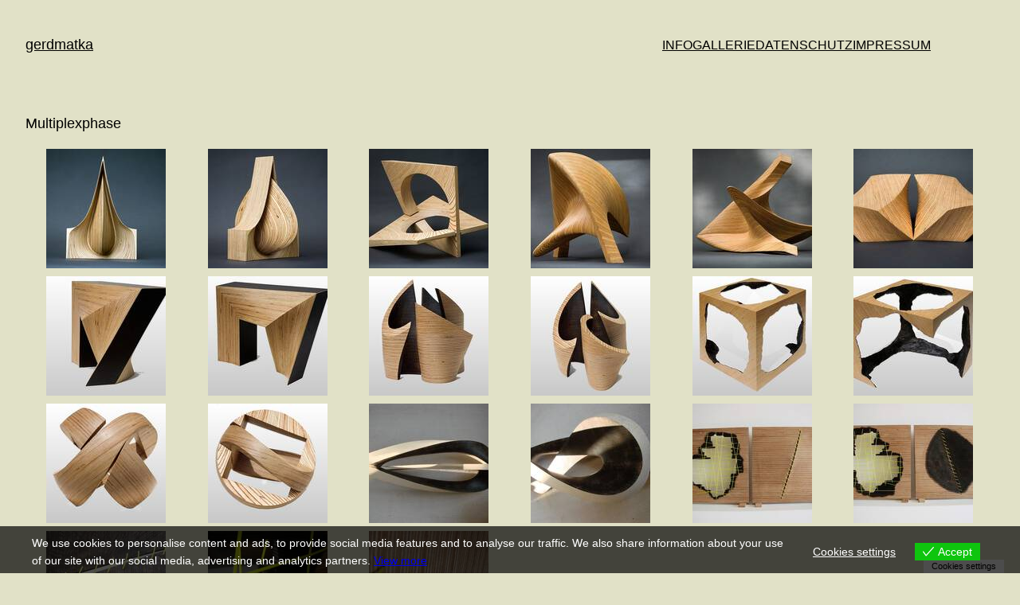

--- FILE ---
content_type: text/html; charset=UTF-8
request_url: https://gerdmatka.de/gallerie/
body_size: 24091
content:
<!DOCTYPE html><html lang="de"><head><meta charset="UTF-8" /><meta name="viewport" content="width=device-width, initial-scale=1" /><meta name='robots' content='max-image-preview:large' /><title>gallerie &#8211; GerdMatKa</title><link rel="alternate" type="application/rss+xml" title="GerdMatKa &raquo; Feed" href="https://gerdmatka.de/feed/" /><link rel="alternate" type="application/rss+xml" title="GerdMatKa &raquo; Kommentar-Feed" href="https://gerdmatka.de/comments/feed/" /> <script defer src="[data-uri]"></script> <style id='wp-block-site-title-inline-css'>.wp-block-site-title a{color:inherit}
.wp-block-site-title{font-size: var(--wp--preset--font-size--medium);font-weight: normal;line-height: 1.4;text-transform: lowercase;}
.wp-block-site-title a:where(:not(.wp-element-button)){text-decoration: none;}
.wp-block-site-title a:where(:not(.wp-element-button)):hover{text-decoration: underline;}
.wp-block-site-title a:where(:not(.wp-element-button)):focus{text-decoration: underline dashed;}
.wp-block-site-title a:where(:not(.wp-element-button)):active{color: var(--wp--preset--color--secondary);text-decoration: none;}</style><style id='wp-block-navigation-link-inline-css'>.wp-block-navigation .wp-block-navigation-item__label{overflow-wrap:break-word}.wp-block-navigation .wp-block-navigation-item__description{display:none}</style><link rel='stylesheet' id='wp-block-navigation-css' href='https://gerdmatka.de/wp-content/cache/autoptimize/css/autoptimize_single_6fa15e7aa9702bdf829d73e003789b3f.css?ver=17.4.1' media='all' /><style id='wp-block-navigation-inline-css'>.wp-block-navigation{font-size: var(--wp--preset--font-size--small);}
.wp-block-navigation a:where(:not(.wp-element-button)){color: inherit;text-decoration: none;}
.wp-block-navigation a:where(:not(.wp-element-button)):hover{text-decoration: underline;}
.wp-block-navigation a:where(:not(.wp-element-button)):focus{text-decoration: underline dashed;}
.wp-block-navigation a:where(:not(.wp-element-button)):active{text-decoration: none;}</style><style id='wp-block-group-inline-css'>.wp-block-group{box-sizing:border-box}</style><style id='wp-block-post-featured-image-inline-css'>.wp-block-post-featured-image{margin-left:0;margin-right:0}.wp-block-post-featured-image a{display:block;height:100%}.wp-block-post-featured-image img{box-sizing:border-box;height:auto;max-width:100%;vertical-align:bottom;width:100%}.wp-block-post-featured-image.alignfull img,.wp-block-post-featured-image.alignwide img{width:100%}.wp-block-post-featured-image .wp-block-post-featured-image__overlay.has-background-dim{background-color:#000;inset:0;position:absolute}.wp-block-post-featured-image{position:relative}.wp-block-post-featured-image .wp-block-post-featured-image__overlay.has-background-gradient{background-color:transparent}.wp-block-post-featured-image .wp-block-post-featured-image__overlay.has-background-dim-0{opacity:0}.wp-block-post-featured-image .wp-block-post-featured-image__overlay.has-background-dim-10{opacity:.1}.wp-block-post-featured-image .wp-block-post-featured-image__overlay.has-background-dim-20{opacity:.2}.wp-block-post-featured-image .wp-block-post-featured-image__overlay.has-background-dim-30{opacity:.3}.wp-block-post-featured-image .wp-block-post-featured-image__overlay.has-background-dim-40{opacity:.4}.wp-block-post-featured-image .wp-block-post-featured-image__overlay.has-background-dim-50{opacity:.5}.wp-block-post-featured-image .wp-block-post-featured-image__overlay.has-background-dim-60{opacity:.6}.wp-block-post-featured-image .wp-block-post-featured-image__overlay.has-background-dim-70{opacity:.7}.wp-block-post-featured-image .wp-block-post-featured-image__overlay.has-background-dim-80{opacity:.8}.wp-block-post-featured-image .wp-block-post-featured-image__overlay.has-background-dim-90{opacity:.9}.wp-block-post-featured-image .wp-block-post-featured-image__overlay.has-background-dim-100{opacity:1}.wp-block-post-featured-image:where(.alignleft,.alignright){width:100%}</style><style id='wp-block-paragraph-inline-css'>.is-small-text{font-size:.875em}.is-regular-text{font-size:1em}.is-large-text{font-size:2.25em}.is-larger-text{font-size:3em}.has-drop-cap:not(:focus):first-letter{float:left;font-size:8.4em;font-style:normal;font-weight:100;line-height:.68;margin:.05em .1em 0 0;text-transform:uppercase}body.rtl .has-drop-cap:not(:focus):first-letter{float:none;margin-left:.1em}p.has-drop-cap.has-background{overflow:hidden}p.has-background{padding:1.25em 2.375em}:where(p.has-text-color:not(.has-link-color)) a{color:inherit}p.has-text-align-left[style*="writing-mode:vertical-lr"],p.has-text-align-right[style*="writing-mode:vertical-rl"]{rotate:180deg}</style><link rel='stylesheet' id='envira-gallery-lite-style-css' href='https://gerdmatka.de/wp-content/cache/autoptimize/css/autoptimize_single_014a1ba44b57c93fe27ca99fdc649771.css?ver=1.8.15' media='all' property="stylesheet" /><link rel='stylesheet' id='envira-gallery-lite-lazyload-css' href='https://gerdmatka.de/wp-content/cache/autoptimize/css/autoptimize_single_fd9ff76bfd3269c1e830187e97eb4286.css?ver=1.8.15' media='all' property="stylesheet" /><link rel='stylesheet' id='envira-gallery-lite-fancybox-css' href='https://gerdmatka.de/wp-content/cache/autoptimize/css/autoptimize_single_e791dbf5800308a66c089fa64336581f.css?ver=1.8.15' media='all' property="stylesheet" /><link rel='stylesheet' id='envira-gallery-lite-jgallery-css' href='https://gerdmatka.de/wp-content/cache/autoptimize/css/autoptimize_single_c2abd9075591e73be3cdccd134936ec2.css?ver=1.8.15' media='all' property="stylesheet" /><style id='wp-block-post-content-inline-css'>.wp-block-post-content a:where(:not(.wp-element-button)){color: var(--wp--preset--color--secondary);}</style><style id='wp-block-image-inline-css'>.wp-block-image img{box-sizing:border-box;height:auto;max-width:100%;vertical-align:bottom}.wp-block-image[style*=border-radius] img,.wp-block-image[style*=border-radius]>a{border-radius:inherit}.wp-block-image.has-custom-border img{box-sizing:border-box}.wp-block-image.aligncenter{text-align:center}.wp-block-image.alignfull img,.wp-block-image.alignwide img{height:auto;width:100%}.wp-block-image .aligncenter,.wp-block-image .alignleft,.wp-block-image .alignright,.wp-block-image.aligncenter,.wp-block-image.alignleft,.wp-block-image.alignright{display:table}.wp-block-image .aligncenter>figcaption,.wp-block-image .alignleft>figcaption,.wp-block-image .alignright>figcaption,.wp-block-image.aligncenter>figcaption,.wp-block-image.alignleft>figcaption,.wp-block-image.alignright>figcaption{caption-side:bottom;display:table-caption}.wp-block-image .alignleft{float:left;margin:.5em 1em .5em 0}.wp-block-image .alignright{float:right;margin:.5em 0 .5em 1em}.wp-block-image .aligncenter{margin-left:auto;margin-right:auto}.wp-block-image figcaption{margin-bottom:1em;margin-top:.5em}.wp-block-image .is-style-rounded img,.wp-block-image.is-style-circle-mask img,.wp-block-image.is-style-rounded img{border-radius:9999px}@supports ((-webkit-mask-image:none) or (mask-image:none)) or (-webkit-mask-image:none){.wp-block-image.is-style-circle-mask img{border-radius:0;-webkit-mask-image:url('data:image/svg+xml;utf8,<svg viewBox="0 0 100 100" xmlns="http://www.w3.org/2000/svg"><circle cx="50" cy="50" r="50"/></svg>');mask-image:url('data:image/svg+xml;utf8,<svg viewBox="0 0 100 100" xmlns="http://www.w3.org/2000/svg"><circle cx="50" cy="50" r="50"/></svg>');mask-mode:alpha;-webkit-mask-position:center;mask-position:center;-webkit-mask-repeat:no-repeat;mask-repeat:no-repeat;-webkit-mask-size:contain;mask-size:contain}}.wp-block-image :where(.has-border-color){border-style:solid}.wp-block-image :where([style*=border-top-color]){border-top-style:solid}.wp-block-image :where([style*=border-right-color]){border-right-style:solid}.wp-block-image :where([style*=border-bottom-color]){border-bottom-style:solid}.wp-block-image :where([style*=border-left-color]){border-left-style:solid}.wp-block-image :where([style*=border-width]){border-style:solid}.wp-block-image :where([style*=border-top-width]){border-top-style:solid}.wp-block-image :where([style*=border-right-width]){border-right-style:solid}.wp-block-image :where([style*=border-bottom-width]){border-bottom-style:solid}.wp-block-image :where([style*=border-left-width]){border-left-style:solid}.wp-block-image figure{margin:0}.wp-lightbox-container{display:flex;flex-direction:column;position:relative}.wp-lightbox-container img{cursor:zoom-in}.wp-lightbox-container img:hover+button{opacity:1}.wp-lightbox-container button{align-items:center;-webkit-backdrop-filter:blur(16px) saturate(180%);backdrop-filter:blur(16px) saturate(180%);background-color:rgba(90,90,90,.25);border:none;border-radius:4px;cursor:zoom-in;display:flex;height:20px;justify-content:center;opacity:0;padding:0;position:absolute;right:16px;text-align:center;top:16px;transition:opacity .2s ease;width:20px;z-index:100}.wp-lightbox-container button:focus-visible{outline:3px auto rgba(90,90,90,.25);outline:3px auto -webkit-focus-ring-color;outline-offset:3px}.wp-lightbox-container button:hover{cursor:pointer;opacity:1}.wp-lightbox-container button:focus{opacity:1}.wp-lightbox-container button:focus,.wp-lightbox-container button:hover,.wp-lightbox-container button:not(:hover):not(:active):not(.has-background){background-color:rgba(90,90,90,.25);border:none}.wp-lightbox-overlay{box-sizing:border-box;cursor:zoom-out;height:100vh;left:0;overflow:hidden;position:fixed;top:0;visibility:hidden;width:100%;z-index:100000}.wp-lightbox-overlay .close-button{align-items:center;cursor:pointer;display:flex;justify-content:center;min-height:40px;min-width:40px;padding:0;position:absolute;right:calc(env(safe-area-inset-right) + 16px);top:calc(env(safe-area-inset-top) + 16px);z-index:5000000}.wp-lightbox-overlay .close-button:focus,.wp-lightbox-overlay .close-button:hover,.wp-lightbox-overlay .close-button:not(:hover):not(:active):not(.has-background){background:none;border:none}.wp-lightbox-overlay .lightbox-image-container{height:var(--wp--lightbox-container-height);left:50%;overflow:hidden;position:absolute;top:50%;transform:translate(-50%,-50%);transform-origin:top left;width:var(--wp--lightbox-container-width);z-index:9999999999}.wp-lightbox-overlay .wp-block-image{align-items:center;box-sizing:border-box;display:flex;height:100%;justify-content:center;margin:0;position:relative;transform-origin:0 0;width:100%;z-index:3000000}.wp-lightbox-overlay .wp-block-image img{height:var(--wp--lightbox-image-height);min-height:var(--wp--lightbox-image-height);min-width:var(--wp--lightbox-image-width);width:var(--wp--lightbox-image-width)}.wp-lightbox-overlay .wp-block-image figcaption{display:none}.wp-lightbox-overlay button{background:none;border:none}.wp-lightbox-overlay .scrim{background-color:#fff;height:100%;opacity:.9;position:absolute;width:100%;z-index:2000000}.wp-lightbox-overlay.active{animation:turn-on-visibility .25s both;visibility:visible}.wp-lightbox-overlay.active img{animation:turn-on-visibility .35s both}.wp-lightbox-overlay.hideanimationenabled:not(.active){animation:turn-off-visibility .35s both}.wp-lightbox-overlay.hideanimationenabled:not(.active) img{animation:turn-off-visibility .25s both}@media (prefers-reduced-motion:no-preference){.wp-lightbox-overlay.zoom.active{animation:none;opacity:1;visibility:visible}.wp-lightbox-overlay.zoom.active .lightbox-image-container{animation:lightbox-zoom-in .4s}.wp-lightbox-overlay.zoom.active .lightbox-image-container img{animation:none}.wp-lightbox-overlay.zoom.active .scrim{animation:turn-on-visibility .4s forwards}.wp-lightbox-overlay.zoom.hideanimationenabled:not(.active){animation:none}.wp-lightbox-overlay.zoom.hideanimationenabled:not(.active) .lightbox-image-container{animation:lightbox-zoom-out .4s}.wp-lightbox-overlay.zoom.hideanimationenabled:not(.active) .lightbox-image-container img{animation:none}.wp-lightbox-overlay.zoom.hideanimationenabled:not(.active) .scrim{animation:turn-off-visibility .4s forwards}}@keyframes turn-on-visibility{0%{opacity:0}to{opacity:1}}@keyframes turn-off-visibility{0%{opacity:1;visibility:visible}99%{opacity:0;visibility:visible}to{opacity:0;visibility:hidden}}@keyframes lightbox-zoom-in{0%{transform:translate(calc((-100vw + var(--wp--lightbox-scrollbar-width))/2 + var(--wp--lightbox-initial-left-position)),calc(-50vh + var(--wp--lightbox-initial-top-position))) scale(var(--wp--lightbox-scale))}to{transform:translate(-50%,-50%) scale(1)}}@keyframes lightbox-zoom-out{0%{transform:translate(-50%,-50%) scale(1);visibility:visible}99%{visibility:visible}to{transform:translate(calc((-100vw + var(--wp--lightbox-scrollbar-width))/2 + var(--wp--lightbox-initial-left-position)),calc(-50vh + var(--wp--lightbox-initial-top-position))) scale(var(--wp--lightbox-scale));visibility:hidden}}</style><style id='wp-emoji-styles-inline-css'>img.wp-smiley, img.emoji {
		display: inline !important;
		border: none !important;
		box-shadow: none !important;
		height: 1em !important;
		width: 1em !important;
		margin: 0 0.07em !important;
		vertical-align: -0.1em !important;
		background: none !important;
		padding: 0 !important;
	}</style><style id='wp-block-library-inline-css'>:root{--wp-admin-theme-color:#007cba;--wp-admin-theme-color--rgb:0,124,186;--wp-admin-theme-color-darker-10:#006ba1;--wp-admin-theme-color-darker-10--rgb:0,107,161;--wp-admin-theme-color-darker-20:#005a87;--wp-admin-theme-color-darker-20--rgb:0,90,135;--wp-admin-border-width-focus:2px;--wp-block-synced-color:#7a00df;--wp-block-synced-color--rgb:122,0,223}@media (-webkit-min-device-pixel-ratio:2),(min-resolution:192dpi){:root{--wp-admin-border-width-focus:1.5px}}.wp-element-button{cursor:pointer}:root{--wp--preset--font-size--normal:16px;--wp--preset--font-size--huge:42px}:root .has-very-light-gray-background-color{background-color:#eee}:root .has-very-dark-gray-background-color{background-color:#313131}:root .has-very-light-gray-color{color:#eee}:root .has-very-dark-gray-color{color:#313131}:root .has-vivid-green-cyan-to-vivid-cyan-blue-gradient-background{background:linear-gradient(135deg,#00d084,#0693e3)}:root .has-purple-crush-gradient-background{background:linear-gradient(135deg,#34e2e4,#4721fb 50%,#ab1dfe)}:root .has-hazy-dawn-gradient-background{background:linear-gradient(135deg,#faaca8,#dad0ec)}:root .has-subdued-olive-gradient-background{background:linear-gradient(135deg,#fafae1,#67a671)}:root .has-atomic-cream-gradient-background{background:linear-gradient(135deg,#fdd79a,#004a59)}:root .has-nightshade-gradient-background{background:linear-gradient(135deg,#330968,#31cdcf)}:root .has-midnight-gradient-background{background:linear-gradient(135deg,#020381,#2874fc)}.has-regular-font-size{font-size:1em}.has-larger-font-size{font-size:2.625em}.has-normal-font-size{font-size:var(--wp--preset--font-size--normal)}.has-huge-font-size{font-size:var(--wp--preset--font-size--huge)}.has-text-align-center{text-align:center}.has-text-align-left{text-align:left}.has-text-align-right{text-align:right}#end-resizable-editor-section{display:none}.aligncenter{clear:both}.items-justified-left{justify-content:flex-start}.items-justified-center{justify-content:center}.items-justified-right{justify-content:flex-end}.items-justified-space-between{justify-content:space-between}.screen-reader-text{clip:rect(1px,1px,1px,1px);word-wrap:normal!important;border:0;clip-path:inset(50%);height:1px;margin:-1px;overflow:hidden;padding:0;position:absolute;width:1px}.screen-reader-text:focus{clip:auto!important;background-color:#ddd;clip-path:none;color:#444;display:block;font-size:1em;height:auto;left:5px;line-height:normal;padding:15px 23px 14px;text-decoration:none;top:5px;width:auto;z-index:100000}html :where(.has-border-color){border-style:solid}html :where([style*=border-top-color]){border-top-style:solid}html :where([style*=border-right-color]){border-right-style:solid}html :where([style*=border-bottom-color]){border-bottom-style:solid}html :where([style*=border-left-color]){border-left-style:solid}html :where([style*=border-width]){border-style:solid}html :where([style*=border-top-width]){border-top-style:solid}html :where([style*=border-right-width]){border-right-style:solid}html :where([style*=border-bottom-width]){border-bottom-style:solid}html :where([style*=border-left-width]){border-left-style:solid}html :where(img[class*=wp-image-]){height:auto;max-width:100%}:where(figure){margin:0 0 1em}html :where(.is-position-sticky){--wp-admin--admin-bar--position-offset:var(--wp-admin--admin-bar--height,0px)}@media screen and (max-width:600px){html :where(.is-position-sticky){--wp-admin--admin-bar--position-offset:0px}}</style><style id='wp-block-template-skip-link-inline-css'>.skip-link.screen-reader-text {
			border: 0;
			clip: rect(1px,1px,1px,1px);
			clip-path: inset(50%);
			height: 1px;
			margin: -1px;
			overflow: hidden;
			padding: 0;
			position: absolute !important;
			width: 1px;
			word-wrap: normal !important;
		}

		.skip-link.screen-reader-text:focus {
			background-color: #eee;
			clip: auto !important;
			clip-path: none;
			color: #444;
			display: block;
			font-size: 1em;
			height: auto;
			left: 5px;
			line-height: normal;
			padding: 15px 23px 14px;
			text-decoration: none;
			top: 5px;
			width: auto;
			z-index: 100000;
		}</style><style id='global-styles-inline-css'>body{--wp--preset--color--black: #000000;--wp--preset--color--cyan-bluish-gray: #abb8c3;--wp--preset--color--white: #ffffff;--wp--preset--color--pale-pink: #f78da7;--wp--preset--color--vivid-red: #cf2e2e;--wp--preset--color--luminous-vivid-orange: #ff6900;--wp--preset--color--luminous-vivid-amber: #fcb900;--wp--preset--color--light-green-cyan: #7bdcb5;--wp--preset--color--vivid-green-cyan: #00d084;--wp--preset--color--pale-cyan-blue: #8ed1fc;--wp--preset--color--vivid-cyan-blue: #0693e3;--wp--preset--color--vivid-purple: #9b51e0;--wp--preset--color--base: #E1E1C7;--wp--preset--color--contrast: #000000;--wp--preset--color--primary: #214F31;--wp--preset--color--secondary: #000000;--wp--preset--color--tertiary: #F0EBD2;--wp--preset--gradient--vivid-cyan-blue-to-vivid-purple: linear-gradient(135deg,rgba(6,147,227,1) 0%,rgb(155,81,224) 100%);--wp--preset--gradient--light-green-cyan-to-vivid-green-cyan: linear-gradient(135deg,rgb(122,220,180) 0%,rgb(0,208,130) 100%);--wp--preset--gradient--luminous-vivid-amber-to-luminous-vivid-orange: linear-gradient(135deg,rgba(252,185,0,1) 0%,rgba(255,105,0,1) 100%);--wp--preset--gradient--luminous-vivid-orange-to-vivid-red: linear-gradient(135deg,rgba(255,105,0,1) 0%,rgb(207,46,46) 100%);--wp--preset--gradient--very-light-gray-to-cyan-bluish-gray: linear-gradient(135deg,rgb(238,238,238) 0%,rgb(169,184,195) 100%);--wp--preset--gradient--cool-to-warm-spectrum: linear-gradient(135deg,rgb(74,234,220) 0%,rgb(151,120,209) 20%,rgb(207,42,186) 40%,rgb(238,44,130) 60%,rgb(251,105,98) 80%,rgb(254,248,76) 100%);--wp--preset--gradient--blush-light-purple: linear-gradient(135deg,rgb(255,206,236) 0%,rgb(152,150,240) 100%);--wp--preset--gradient--blush-bordeaux: linear-gradient(135deg,rgb(254,205,165) 0%,rgb(254,45,45) 50%,rgb(107,0,62) 100%);--wp--preset--gradient--luminous-dusk: linear-gradient(135deg,rgb(255,203,112) 0%,rgb(199,81,192) 50%,rgb(65,88,208) 100%);--wp--preset--gradient--pale-ocean: linear-gradient(135deg,rgb(255,245,203) 0%,rgb(182,227,212) 50%,rgb(51,167,181) 100%);--wp--preset--gradient--electric-grass: linear-gradient(135deg,rgb(202,248,128) 0%,rgb(113,206,126) 100%);--wp--preset--gradient--midnight: linear-gradient(135deg,rgb(2,3,129) 0%,rgb(40,116,252) 100%);--wp--preset--font-size--small: clamp(0.875rem, 0.875rem + ((1vw - 0.2rem) * 0.227), 1rem);--wp--preset--font-size--medium: clamp(1rem, 1rem + ((1vw - 0.2rem) * 0.227), 1.125rem);--wp--preset--font-size--large: clamp(1.75rem, 1.75rem + ((1vw - 0.2rem) * 0.227), 1.875rem);--wp--preset--font-size--x-large: 2.25rem;--wp--preset--font-size--xx-large: clamp(4rem, 4rem + ((1vw - 0.2rem) * 10.909), 10rem);--wp--preset--font-family--dm-sans: "DM Sans", sans-serif;--wp--preset--font-family--ibm-plex-mono: 'IBM Plex Mono', monospace;--wp--preset--font-family--inter: "Inter", sans-serif;--wp--preset--font-family--system-font: -apple-system,BlinkMacSystemFont,"Segoe UI",Roboto,Oxygen-Sans,Ubuntu,Cantarell,"Helvetica Neue",sans-serif;--wp--preset--font-family--source-serif-pro: "Source Serif Pro", serif;--wp--preset--spacing--30: clamp(1.5rem, 5vw, 2rem);--wp--preset--spacing--40: clamp(1.8rem, 1.8rem + ((1vw - 0.48rem) * 2.885), 3rem);--wp--preset--spacing--50: clamp(2.5rem, 8vw, 4.5rem);--wp--preset--spacing--60: clamp(3.75rem, 10vw, 7rem);--wp--preset--spacing--70: clamp(5rem, 5.25rem + ((1vw - 0.48rem) * 9.096), 8rem);--wp--preset--spacing--80: clamp(7rem, 14vw, 11rem);--wp--preset--shadow--natural: 6px 6px 9px rgba(0, 0, 0, 0.2);--wp--preset--shadow--deep: 12px 12px 50px rgba(0, 0, 0, 0.4);--wp--preset--shadow--sharp: 6px 6px 0px rgba(0, 0, 0, 0.2);--wp--preset--shadow--outlined: 6px 6px 0px -3px rgba(255, 255, 255, 1), 6px 6px rgba(0, 0, 0, 1);--wp--preset--shadow--crisp: 6px 6px 0px rgba(0, 0, 0, 1);}body { margin: 0;--wp--style--global--content-size: 650px;--wp--style--global--wide-size: 1200px;}.wp-site-blocks { padding-top: var(--wp--style--root--padding-top); padding-bottom: var(--wp--style--root--padding-bottom); }.has-global-padding { padding-right: var(--wp--style--root--padding-right); padding-left: var(--wp--style--root--padding-left); }.has-global-padding :where(.has-global-padding:not(.wp-block-block)) { padding-right: 0; padding-left: 0; }.has-global-padding > .alignfull { margin-right: calc(var(--wp--style--root--padding-right) * -1); margin-left: calc(var(--wp--style--root--padding-left) * -1); }.has-global-padding :where(.has-global-padding:not(.wp-block-block)) > .alignfull { margin-right: 0; margin-left: 0; }.has-global-padding > .alignfull:where(:not(.has-global-padding):not(.is-layout-flex):not(.is-layout-grid)) > :where([class*="wp-block-"]:not(.alignfull):not([class*="__"]),.wp-block:not(.alignfull),p,h1,h2,h3,h4,h5,h6,ul,ol) { padding-right: var(--wp--style--root--padding-right); padding-left: var(--wp--style--root--padding-left); }.has-global-padding :where(.has-global-padding) > .alignfull:where(:not(.has-global-padding)) > :where([class*="wp-block-"]:not(.alignfull):not([class*="__"]),.wp-block:not(.alignfull),p,h1,h2,h3,h4,h5,h6,ul,ol) { padding-right: 0; padding-left: 0; }.wp-site-blocks > .alignleft { float: left; margin-right: 2em; }.wp-site-blocks > .alignright { float: right; margin-left: 2em; }.wp-site-blocks > .aligncenter { justify-content: center; margin-left: auto; margin-right: auto; }:where(.wp-site-blocks) > * { margin-block-start: 1.5rem; margin-block-end: 0; }:where(.wp-site-blocks) > :first-child:first-child { margin-block-start: 0; }:where(.wp-site-blocks) > :last-child:last-child { margin-block-end: 0; }body { --wp--style--block-gap: 1.5rem; }:where(body .is-layout-flow)  > :first-child:first-child{margin-block-start: 0;}:where(body .is-layout-flow)  > :last-child:last-child{margin-block-end: 0;}:where(body .is-layout-flow)  > *{margin-block-start: 1.5rem;margin-block-end: 0;}:where(body .is-layout-constrained)  > :first-child:first-child{margin-block-start: 0;}:where(body .is-layout-constrained)  > :last-child:last-child{margin-block-end: 0;}:where(body .is-layout-constrained)  > *{margin-block-start: 1.5rem;margin-block-end: 0;}:where(body .is-layout-flex) {gap: 1.5rem;}:where(body .is-layout-grid) {gap: 1.5rem;}body .is-layout-flow > .alignleft{float: left;margin-inline-start: 0;margin-inline-end: 2em;}body .is-layout-flow > .alignright{float: right;margin-inline-start: 2em;margin-inline-end: 0;}body .is-layout-flow > .aligncenter{margin-left: auto !important;margin-right: auto !important;}body .is-layout-constrained > .alignleft{float: left;margin-inline-start: 0;margin-inline-end: 2em;}body .is-layout-constrained > .alignright{float: right;margin-inline-start: 2em;margin-inline-end: 0;}body .is-layout-constrained > .aligncenter{margin-left: auto !important;margin-right: auto !important;}body .is-layout-constrained > :where(:not(.alignleft):not(.alignright):not(.alignfull)){max-width: var(--wp--style--global--content-size);margin-left: auto !important;margin-right: auto !important;}body .is-layout-constrained > .alignwide{max-width: var(--wp--style--global--wide-size);}body .is-layout-flex{display: flex;}body .is-layout-flex{flex-wrap: wrap;align-items: center;}body .is-layout-flex > *{margin: 0;}body .is-layout-grid{display: grid;}body .is-layout-grid > *{margin: 0;}body{background-color: var(--wp--preset--color--base);color: var(--wp--preset--color--contrast);font-family: var(--wp--preset--font-family--system-font);font-size: var(--wp--preset--font-size--medium);line-height: 1.6;--wp--style--root--padding-top: var(--wp--preset--spacing--40);--wp--style--root--padding-right: var(--wp--preset--spacing--30);--wp--style--root--padding-bottom: var(--wp--preset--spacing--40);--wp--style--root--padding-left: var(--wp--preset--spacing--30);}a:where(:not(.wp-element-button)){color: var(--wp--preset--color--contrast);text-decoration: underline;}a:where(:not(.wp-element-button)):hover{text-decoration: underline dashed;}a:where(:not(.wp-element-button)):focus{text-decoration: underline dashed;}a:where(:not(.wp-element-button)):active{color: var(--wp--preset--color--secondary);text-decoration: none;}h1, h2, h3, h4, h5, h6{font-family: var(--wp--preset--font-family--source-serif-pro);font-weight: 600;line-height: 1.4;}h1{font-size: clamp(2.032rem, 2.032rem + ((1vw - 0.2rem) * 2.896), 3.625rem);line-height: 1.2;}h2{font-size: clamp(2.625rem, calc(2.625rem + ((1vw - 0.48rem) * 8.4135)), 3.25rem);line-height: 1.2;}h3{font-size: var(--wp--preset--font-size--x-large);}h4{font-size: var(--wp--preset--font-size--large);}h5{font-size: var(--wp--preset--font-size--medium);font-weight: 700;text-transform: uppercase;}h6{font-size: var(--wp--preset--font-size--medium);text-transform: uppercase;}.wp-element-button, .wp-block-button__link{background-color: var(--wp--preset--color--primary);border-radius: 9999px;border-width: 0;color: var(--wp--preset--color--base);font-family: inherit;font-size: inherit;line-height: inherit;padding: calc(0.667em + 2px) calc(1.333em + 2px);text-decoration: none;}.wp-element-button:visited, .wp-block-button__link:visited{color: var(--wp--preset--color--base);}.wp-element-button:hover, .wp-block-button__link:hover{background-color: var(--wp--preset--color--contrast);color: var(--wp--preset--color--base);}.wp-element-button:focus, .wp-block-button__link:focus{background-color: var(--wp--preset--color--contrast);color: var(--wp--preset--color--base);}.wp-element-button:active, .wp-block-button__link:active{background-color: var(--wp--preset--color--secondary);color: var(--wp--preset--color--base);}.has-black-color{color: var(--wp--preset--color--black) !important;}.has-cyan-bluish-gray-color{color: var(--wp--preset--color--cyan-bluish-gray) !important;}.has-white-color{color: var(--wp--preset--color--white) !important;}.has-pale-pink-color{color: var(--wp--preset--color--pale-pink) !important;}.has-vivid-red-color{color: var(--wp--preset--color--vivid-red) !important;}.has-luminous-vivid-orange-color{color: var(--wp--preset--color--luminous-vivid-orange) !important;}.has-luminous-vivid-amber-color{color: var(--wp--preset--color--luminous-vivid-amber) !important;}.has-light-green-cyan-color{color: var(--wp--preset--color--light-green-cyan) !important;}.has-vivid-green-cyan-color{color: var(--wp--preset--color--vivid-green-cyan) !important;}.has-pale-cyan-blue-color{color: var(--wp--preset--color--pale-cyan-blue) !important;}.has-vivid-cyan-blue-color{color: var(--wp--preset--color--vivid-cyan-blue) !important;}.has-vivid-purple-color{color: var(--wp--preset--color--vivid-purple) !important;}.has-base-color{color: var(--wp--preset--color--base) !important;}.has-contrast-color{color: var(--wp--preset--color--contrast) !important;}.has-primary-color{color: var(--wp--preset--color--primary) !important;}.has-secondary-color{color: var(--wp--preset--color--secondary) !important;}.has-tertiary-color{color: var(--wp--preset--color--tertiary) !important;}.has-black-background-color{background-color: var(--wp--preset--color--black) !important;}.has-cyan-bluish-gray-background-color{background-color: var(--wp--preset--color--cyan-bluish-gray) !important;}.has-white-background-color{background-color: var(--wp--preset--color--white) !important;}.has-pale-pink-background-color{background-color: var(--wp--preset--color--pale-pink) !important;}.has-vivid-red-background-color{background-color: var(--wp--preset--color--vivid-red) !important;}.has-luminous-vivid-orange-background-color{background-color: var(--wp--preset--color--luminous-vivid-orange) !important;}.has-luminous-vivid-amber-background-color{background-color: var(--wp--preset--color--luminous-vivid-amber) !important;}.has-light-green-cyan-background-color{background-color: var(--wp--preset--color--light-green-cyan) !important;}.has-vivid-green-cyan-background-color{background-color: var(--wp--preset--color--vivid-green-cyan) !important;}.has-pale-cyan-blue-background-color{background-color: var(--wp--preset--color--pale-cyan-blue) !important;}.has-vivid-cyan-blue-background-color{background-color: var(--wp--preset--color--vivid-cyan-blue) !important;}.has-vivid-purple-background-color{background-color: var(--wp--preset--color--vivid-purple) !important;}.has-base-background-color{background-color: var(--wp--preset--color--base) !important;}.has-contrast-background-color{background-color: var(--wp--preset--color--contrast) !important;}.has-primary-background-color{background-color: var(--wp--preset--color--primary) !important;}.has-secondary-background-color{background-color: var(--wp--preset--color--secondary) !important;}.has-tertiary-background-color{background-color: var(--wp--preset--color--tertiary) !important;}.has-black-border-color{border-color: var(--wp--preset--color--black) !important;}.has-cyan-bluish-gray-border-color{border-color: var(--wp--preset--color--cyan-bluish-gray) !important;}.has-white-border-color{border-color: var(--wp--preset--color--white) !important;}.has-pale-pink-border-color{border-color: var(--wp--preset--color--pale-pink) !important;}.has-vivid-red-border-color{border-color: var(--wp--preset--color--vivid-red) !important;}.has-luminous-vivid-orange-border-color{border-color: var(--wp--preset--color--luminous-vivid-orange) !important;}.has-luminous-vivid-amber-border-color{border-color: var(--wp--preset--color--luminous-vivid-amber) !important;}.has-light-green-cyan-border-color{border-color: var(--wp--preset--color--light-green-cyan) !important;}.has-vivid-green-cyan-border-color{border-color: var(--wp--preset--color--vivid-green-cyan) !important;}.has-pale-cyan-blue-border-color{border-color: var(--wp--preset--color--pale-cyan-blue) !important;}.has-vivid-cyan-blue-border-color{border-color: var(--wp--preset--color--vivid-cyan-blue) !important;}.has-vivid-purple-border-color{border-color: var(--wp--preset--color--vivid-purple) !important;}.has-base-border-color{border-color: var(--wp--preset--color--base) !important;}.has-contrast-border-color{border-color: var(--wp--preset--color--contrast) !important;}.has-primary-border-color{border-color: var(--wp--preset--color--primary) !important;}.has-secondary-border-color{border-color: var(--wp--preset--color--secondary) !important;}.has-tertiary-border-color{border-color: var(--wp--preset--color--tertiary) !important;}.has-vivid-cyan-blue-to-vivid-purple-gradient-background{background: var(--wp--preset--gradient--vivid-cyan-blue-to-vivid-purple) !important;}.has-light-green-cyan-to-vivid-green-cyan-gradient-background{background: var(--wp--preset--gradient--light-green-cyan-to-vivid-green-cyan) !important;}.has-luminous-vivid-amber-to-luminous-vivid-orange-gradient-background{background: var(--wp--preset--gradient--luminous-vivid-amber-to-luminous-vivid-orange) !important;}.has-luminous-vivid-orange-to-vivid-red-gradient-background{background: var(--wp--preset--gradient--luminous-vivid-orange-to-vivid-red) !important;}.has-very-light-gray-to-cyan-bluish-gray-gradient-background{background: var(--wp--preset--gradient--very-light-gray-to-cyan-bluish-gray) !important;}.has-cool-to-warm-spectrum-gradient-background{background: var(--wp--preset--gradient--cool-to-warm-spectrum) !important;}.has-blush-light-purple-gradient-background{background: var(--wp--preset--gradient--blush-light-purple) !important;}.has-blush-bordeaux-gradient-background{background: var(--wp--preset--gradient--blush-bordeaux) !important;}.has-luminous-dusk-gradient-background{background: var(--wp--preset--gradient--luminous-dusk) !important;}.has-pale-ocean-gradient-background{background: var(--wp--preset--gradient--pale-ocean) !important;}.has-electric-grass-gradient-background{background: var(--wp--preset--gradient--electric-grass) !important;}.has-midnight-gradient-background{background: var(--wp--preset--gradient--midnight) !important;}.has-small-font-size{font-size: var(--wp--preset--font-size--small) !important;}.has-medium-font-size{font-size: var(--wp--preset--font-size--medium) !important;}.has-large-font-size{font-size: var(--wp--preset--font-size--large) !important;}.has-x-large-font-size{font-size: var(--wp--preset--font-size--x-large) !important;}.has-xx-large-font-size{font-size: var(--wp--preset--font-size--xx-large) !important;}.has-dm-sans-font-family{font-family: var(--wp--preset--font-family--dm-sans) !important;}.has-ibm-plex-mono-font-family{font-family: var(--wp--preset--font-family--ibm-plex-mono) !important;}.has-inter-font-family{font-family: var(--wp--preset--font-family--inter) !important;}.has-system-font-font-family{font-family: var(--wp--preset--font-family--system-font) !important;}.has-source-serif-pro-font-family{font-family: var(--wp--preset--font-family--source-serif-pro) !important;}
.wp-block-separator{}.wp-block-separator:not(.is-style-wide):not(.is-style-dots):not(.alignwide):not(.alignfull){width: 100px}</style><style id='core-block-supports-inline-css'>.wp-container-core-navigation-layout-1.wp-container-core-navigation-layout-1{justify-content:flex-start;}.wp-container-core-group-layout-3.wp-container-core-group-layout-3{justify-content:space-between;}.wp-container-core-group-layout-7.wp-container-core-group-layout-7{justify-content:space-between;}</style><link rel='stylesheet' id='eu-cookies-bar-icons-css' href='https://gerdmatka.de/wp-content/cache/autoptimize/css/autoptimize_single_e8a5fc14c014e89170c3ba61380c8c2d.css?ver=1.0.16' media='all' /><link rel='stylesheet' id='eu-cookies-bar-style-css' href='https://gerdmatka.de/wp-content/cache/autoptimize/css/autoptimize_single_cf0850c82fe4af74cb76f5f2308bf6b0.css?ver=1.0.16' media='all' /><style id='eu-cookies-bar-style-inline-css'>.eu-cookies-bar-cookies-bar-wrap{font-size:14px;color:#ffffff;background:rgba(0,0,0,0.7);}.eu-cookies-bar-cookies-bar-button-accept{color:#ffffff;background:#0ec50e;}.eu-cookies-bar-cookies-bar-settings-header{color:#ffffff;background:#249fd0;}.eu-cookies-bar-cookies-bar-settings-save-button{color:#ffffff;background:#249fd0;}</style> <script defer src="https://gerdmatka.de/wp-includes/js/jquery/jquery.min.js?ver=3.7.1" id="jquery-core-js"></script> <script defer src="https://gerdmatka.de/wp-includes/js/jquery/jquery-migrate.min.js?ver=3.4.1" id="jquery-migrate-js"></script> <script defer id="eu-cookies-bar-script-js-extra" src="[data-uri]"></script> <script defer src="https://gerdmatka.de/wp-content/cache/autoptimize/js/autoptimize_single_b539ffafc7c5afeb1c45769f67c4b383.js?ver=1.0.16" id="eu-cookies-bar-script-js"></script> <link rel="https://api.w.org/" href="https://gerdmatka.de/wp-json/" /><link rel="alternate" type="application/json" href="https://gerdmatka.de/wp-json/wp/v2/pages/121" /><link rel="EditURI" type="application/rsd+xml" title="RSD" href="https://gerdmatka.de/xmlrpc.php?rsd" /><meta name="generator" content="WordPress 6.4.7" /><link rel="canonical" href="https://gerdmatka.de/gallerie/" /><link rel='shortlink' href='https://gerdmatka.de/?p=121' /><link rel="alternate" type="application/json+oembed" href="https://gerdmatka.de/wp-json/oembed/1.0/embed?url=https%3A%2F%2Fgerdmatka.de%2Fgallerie%2F" /><link rel="alternate" type="text/xml+oembed" href="https://gerdmatka.de/wp-json/oembed/1.0/embed?url=https%3A%2F%2Fgerdmatka.de%2Fgallerie%2F&#038;format=xml" /> <script type="importmap">{"imports":{"@wordpress\/interactivity":"https:\/\/gerdmatka.de\/wp-content\/plugins\/gutenberg\/build\/interactivity\/index.min.js?ver=17.4.1"}}</script><script type="module" src="https://gerdmatka.de/wp-content/plugins/gutenberg/build/interactivity/navigation.min.js?ver=17.4.1" id="@wordpress/block-library/navigation-block"></script> <link rel="modulepreload" href="https://gerdmatka.de/wp-content/plugins/gutenberg/build/interactivity/index.min.js?ver=17.4.1" id="@wordpress/interactivity"><style id='wp-fonts-local'>@font-face{font-family:"DM Sans";font-style:normal;font-weight:400;font-display:fallback;src:url('https://gerdmatka.de/wp-content/themes/twentytwentythree/assets/fonts/dm-sans/DMSans-Regular.woff2') format('woff2');font-stretch:normal;}
@font-face{font-family:"DM Sans";font-style:italic;font-weight:400;font-display:fallback;src:url('https://gerdmatka.de/wp-content/themes/twentytwentythree/assets/fonts/dm-sans/DMSans-Regular-Italic.woff2') format('woff2');font-stretch:normal;}
@font-face{font-family:"DM Sans";font-style:normal;font-weight:700;font-display:fallback;src:url('https://gerdmatka.de/wp-content/themes/twentytwentythree/assets/fonts/dm-sans/DMSans-Bold.woff2') format('woff2');font-stretch:normal;}
@font-face{font-family:"DM Sans";font-style:italic;font-weight:700;font-display:fallback;src:url('https://gerdmatka.de/wp-content/themes/twentytwentythree/assets/fonts/dm-sans/DMSans-Bold-Italic.woff2') format('woff2');font-stretch:normal;}
@font-face{font-family:"IBM Plex Mono";font-style:normal;font-weight:300;font-display:block;src:url('https://gerdmatka.de/wp-content/themes/twentytwentythree/assets/fonts/ibm-plex-mono/IBMPlexMono-Light.woff2') format('woff2');font-stretch:normal;}
@font-face{font-family:"IBM Plex Mono";font-style:normal;font-weight:400;font-display:block;src:url('https://gerdmatka.de/wp-content/themes/twentytwentythree/assets/fonts/ibm-plex-mono/IBMPlexMono-Regular.woff2') format('woff2');font-stretch:normal;}
@font-face{font-family:"IBM Plex Mono";font-style:italic;font-weight:400;font-display:block;src:url('https://gerdmatka.de/wp-content/themes/twentytwentythree/assets/fonts/ibm-plex-mono/IBMPlexMono-Italic.woff2') format('woff2');font-stretch:normal;}
@font-face{font-family:"IBM Plex Mono";font-style:normal;font-weight:700;font-display:block;src:url('https://gerdmatka.de/wp-content/themes/twentytwentythree/assets/fonts/ibm-plex-mono/IBMPlexMono-Bold.woff2') format('woff2');font-stretch:normal;}
@font-face{font-family:Inter;font-style:normal;font-weight:200 900;font-display:fallback;src:url('https://gerdmatka.de/wp-content/themes/twentytwentythree/assets/fonts/inter/Inter-VariableFont_slnt,wght.ttf') format('truetype');font-stretch:normal;}
@font-face{font-family:"Source Serif Pro";font-style:normal;font-weight:200 900;font-display:fallback;src:url('https://gerdmatka.de/wp-content/themes/twentytwentythree/assets/fonts/source-serif-pro/SourceSerif4Variable-Roman.ttf.woff2') format('woff2');font-stretch:normal;}
@font-face{font-family:"Source Serif Pro";font-style:italic;font-weight:200 900;font-display:fallback;src:url('https://gerdmatka.de/wp-content/themes/twentytwentythree/assets/fonts/source-serif-pro/SourceSerif4Variable-Italic.ttf.woff2') format('woff2');font-stretch:normal;}</style><link rel="icon" href="https://gerdmatka.de/wp-content/uploads/2019/08/cropped-2010-09-21_150930-e1566305887730-32x32.jpg" sizes="32x32" /><link rel="icon" href="https://gerdmatka.de/wp-content/uploads/2019/08/cropped-2010-09-21_150930-e1566305887730-192x192.jpg" sizes="192x192" /><link rel="apple-touch-icon" href="https://gerdmatka.de/wp-content/uploads/2019/08/cropped-2010-09-21_150930-e1566305887730-180x180.jpg" /><meta name="msapplication-TileImage" content="https://gerdmatka.de/wp-content/uploads/2019/08/cropped-2010-09-21_150930-e1566305887730-270x270.jpg" /></head><body class="page-template-default page page-id-121 wp-custom-logo wp-embed-responsive"><div class="wp-site-blocks"><header class="wp-block-template-part"><div class="wp-block-group has-global-padding is-layout-constrained wp-block-group-is-layout-constrained"><div class="wp-block-group alignwide is-content-justification-space-between is-layout-flex wp-container-core-group-layout-3 wp-block-group-is-layout-flex" style="padding-bottom:0"><p style="line-height:0.8;" class="wp-block-site-title"><a href="https://gerdmatka.de" target="_self" rel="home">GerdMatKa</a></p><div class="wp-block-group has-global-padding is-layout-constrained wp-block-group-is-layout-constrained"><div class="wp-block-group has-global-padding is-layout-constrained wp-block-group-is-layout-constrained"><nav class="is-responsive items-justified-left wp-block-navigation is-content-justification-left is-layout-flex wp-container-core-navigation-layout-1 wp-block-navigation-is-layout-flex" aria-label="Header-Navigation" 
 data-wp-interactive='{"namespace":"core/navigation"}'
 data-wp-context='{"overlayOpenedBy":[],"type":"overlay","roleAttribute":"","ariaLabel":"Men\u00fc"}'
 ><button aria-haspopup="dialog" aria-label="Menü öffnen" class="wp-block-navigation__responsive-container-open " 
 data-wp-on--click="actions.openMenuOnClick"
 data-wp-on--keydown="actions.handleMenuKeydown"
 ><svg width="24" height="24" xmlns="http://www.w3.org/2000/svg" viewBox="0 0 24 24"><path d="M5 5v1.5h14V5H5zm0 7.8h14v-1.5H5v1.5zM5 19h14v-1.5H5V19z" /></svg></button><div class="wp-block-navigation__responsive-container  " style="" id="modal-1" 
 data-wp-class--has-modal-open="state.isMenuOpen"
 data-wp-class--is-menu-open="state.isMenuOpen"
 data-wp-watch="callbacks.initMenu"
 data-wp-on--keydown="actions.handleMenuKeydown"
 data-wp-on--focusout="actions.handleMenuFocusout"
 tabindex="-1"
 ><div class="wp-block-navigation__responsive-close" tabindex="-1"><div aria-label="" aria-modal="" role="" class="wp-block-navigation__responsive-dialog" 
 data-wp-bind--aria-modal="state.ariaModal"
 data-wp-bind--aria-label="state.ariaLabel"
 data-wp-bind--role="state.roleAttribute"
 data-wp-watch="callbacks.focusFirstElement"
 > <button aria-label="Menü schließen" class="wp-block-navigation__responsive-container-close" 
 data-wp-on--click="actions.closeMenuOnClick"
 ><svg xmlns="http://www.w3.org/2000/svg" viewBox="0 0 24 24" width="24" height="24" aria-hidden="true" focusable="false"><path d="M13 11.8l6.1-6.3-1-1-6.1 6.2-6.1-6.2-1 1 6.1 6.3-6.5 6.7 1 1 6.5-6.6 6.5 6.6 1-1z"></path></svg></button><div class="wp-block-navigation__responsive-container-content" id="modal-1-content"><ul class="wp-block-navigation__container is-responsive items-justified-left wp-block-navigation"><li style="font-style:normal;font-weight:200;text-transform:uppercase;" class=" wp-block-navigation-item wp-block-navigation-link"><a class="wp-block-navigation-item__content"  href="https://gerdmatka.de/info/"><span class="wp-block-navigation-item__label">info</span></a></li><li style="font-style:normal;font-weight:200;text-transform:uppercase;" class=" wp-block-navigation-item current-menu-item wp-block-navigation-link"><a class="wp-block-navigation-item__content"  href="https://gerdmatka.de/gallerie/" aria-current="page"><span class="wp-block-navigation-item__label">gallerie</span></a></li><li style="font-style:normal;font-weight:200;text-transform:uppercase;" class=" wp-block-navigation-item wp-block-navigation-link"><a class="wp-block-navigation-item__content"  href="https://gerdmatka.de/datenschutz/"><span class="wp-block-navigation-item__label">datenschutz</span></a></li><li style="font-style:normal;font-weight:200;text-transform:uppercase;" class=" wp-block-navigation-item wp-block-navigation-link"><a class="wp-block-navigation-item__content"  href="https://gerdmatka.de/impressum/"><span class="wp-block-navigation-item__label">impressum</span></a></li></ul></div></div></div></div></nav></div></div></div></div></header><main class="wp-block-group is-layout-flow wp-block-group-is-layout-flow" style="margin-top:var(--wp--preset--spacing--50)"><div class="wp-block-group has-global-padding is-layout-constrained wp-block-group-is-layout-constrained"></div><div class="entry-content wp-block-post-content has-global-padding is-layout-constrained wp-block-post-content-is-layout-constrained"><p>Multiplexphase</p><p class="has-text-align-left"><code><div id="envira-gallery-wrap-188" class="envira-gallery-wrap envira-gallery-theme-base envira-lightbox-theme-base" itemscope itemtype="https://schema.org/ImageGallery"><div data-row-height="" data-gallery-theme="" id="envira-gallery-188" class="envira-gallery-public  envira-gallery-6-columns envira-clear enviratope envira-gallery-css-animations" data-envira-columns="6"><div id="envira-gallery-item-120" class="envira-gallery-item enviratope-item envira-gallery-item-1 envira-lazy-load" style="padding-left: 5px; padding-bottom: 10px; padding-right: 5px;"  itemscope itemtype="https://schema.org/ImageObject"><div class="envira-gallery-item-inner"><div class="envira-gallery-position-overlay  envira-gallery-top-left"></div><div class="envira-gallery-position-overlay  envira-gallery-top-right"></div><div class="envira-gallery-position-overlay  envira-gallery-bottom-left"></div><div class="envira-gallery-position-overlay  envira-gallery-bottom-right"></div><a href="http://gerdmatka.de/wp-content/uploads/2019/08/GerdMatka00004.jpg" class="envira-gallery-188 envira-gallery-link" rel="enviragallery188" title="GerdMatka00004" data-envira-caption="GerdMatka00004" data-envira-retina="" data-thumbnail=""  itemprop="contentUrl"><div class="envira-lazy" data-test-width="640" data-test-height="480" style="padding-bottom:75%;"><img decoding="async" id="envira-gallery-image-120" class="envira-gallery-image envira-gallery-image-1" data-envira-index="1" src="https://gerdmatka.de/wp-content/uploads/2019/08/GerdMatka00004-150x150.jpg" data-envira-src="https://gerdmatka.de/wp-content/uploads/2019/08/GerdMatka00004-150x150.jpg" data-envira-gallery-id="188" data-envira-item-id="120" data-envira-caption="GerdMatka00004" alt="" title="GerdMatka00004"  itemprop="thumbnailUrl" data-envira-srcset="https://gerdmatka.de/wp-content/uploads/2019/08/GerdMatka00004-150x150.jpg 400w,https://gerdmatka.de/wp-content/uploads/2019/08/GerdMatka00004-150x150.jpg 2x" srcset="[data-uri]" /></div></a></div></div><div id="envira-gallery-item-119" class="envira-gallery-item enviratope-item envira-gallery-item-2 envira-lazy-load" style="padding-left: 5px; padding-bottom: 10px; padding-right: 5px;"  itemscope itemtype="https://schema.org/ImageObject"><div class="envira-gallery-item-inner"><div class="envira-gallery-position-overlay  envira-gallery-top-left"></div><div class="envira-gallery-position-overlay  envira-gallery-top-right"></div><div class="envira-gallery-position-overlay  envira-gallery-bottom-left"></div><div class="envira-gallery-position-overlay  envira-gallery-bottom-right"></div><a href="http://gerdmatka.de/wp-content/uploads/2019/08/GerdMatka00005.jpg" class="envira-gallery-188 envira-gallery-link" rel="enviragallery188" title="GerdMatka00005" data-envira-caption="GerdMatka00005" data-envira-retina="" data-thumbnail=""  itemprop="contentUrl"><div class="envira-lazy" data-test-width="640" data-test-height="480" style="padding-bottom:75%;"><img decoding="async" id="envira-gallery-image-119" class="envira-gallery-image envira-gallery-image-2" data-envira-index="2" src="https://gerdmatka.de/wp-content/uploads/2019/08/GerdMatka00005-150x150.jpg" data-envira-src="https://gerdmatka.de/wp-content/uploads/2019/08/GerdMatka00005-150x150.jpg" data-envira-gallery-id="188" data-envira-item-id="119" data-envira-caption="GerdMatka00005" alt="" title="GerdMatka00005"  itemprop="thumbnailUrl" data-envira-srcset="https://gerdmatka.de/wp-content/uploads/2019/08/GerdMatka00005-150x150.jpg 400w,https://gerdmatka.de/wp-content/uploads/2019/08/GerdMatka00005-150x150.jpg 2x" srcset="[data-uri]" /></div></a></div></div><div id="envira-gallery-item-118" class="envira-gallery-item enviratope-item envira-gallery-item-3 envira-lazy-load" style="padding-left: 5px; padding-bottom: 10px; padding-right: 5px;"  itemscope itemtype="https://schema.org/ImageObject"><div class="envira-gallery-item-inner"><div class="envira-gallery-position-overlay  envira-gallery-top-left"></div><div class="envira-gallery-position-overlay  envira-gallery-top-right"></div><div class="envira-gallery-position-overlay  envira-gallery-bottom-left"></div><div class="envira-gallery-position-overlay  envira-gallery-bottom-right"></div><a href="http://gerdmatka.de/wp-content/uploads/2019/08/GerdMatka00006.jpg" class="envira-gallery-188 envira-gallery-link" rel="enviragallery188" title="GerdMatka00006" data-envira-caption="GerdMatka00006" data-envira-retina="" data-thumbnail=""  itemprop="contentUrl"><div class="envira-lazy" data-test-width="640" data-test-height="480" style="padding-bottom:75%;"><img decoding="async" id="envira-gallery-image-118" class="envira-gallery-image envira-gallery-image-3" data-envira-index="3" src="https://gerdmatka.de/wp-content/uploads/2019/08/GerdMatka00006-150x150.jpg" data-envira-src="https://gerdmatka.de/wp-content/uploads/2019/08/GerdMatka00006-150x150.jpg" data-envira-gallery-id="188" data-envira-item-id="118" data-envira-caption="GerdMatka00006" alt="" title="GerdMatka00006"  itemprop="thumbnailUrl" data-envira-srcset="https://gerdmatka.de/wp-content/uploads/2019/08/GerdMatka00006-150x150.jpg 400w,https://gerdmatka.de/wp-content/uploads/2019/08/GerdMatka00006-150x150.jpg 2x" srcset="[data-uri]" /></div></a></div></div><div id="envira-gallery-item-117" class="envira-gallery-item enviratope-item envira-gallery-item-4 envira-lazy-load" style="padding-left: 5px; padding-bottom: 10px; padding-right: 5px;"  itemscope itemtype="https://schema.org/ImageObject"><div class="envira-gallery-item-inner"><div class="envira-gallery-position-overlay  envira-gallery-top-left"></div><div class="envira-gallery-position-overlay  envira-gallery-top-right"></div><div class="envira-gallery-position-overlay  envira-gallery-bottom-left"></div><div class="envira-gallery-position-overlay  envira-gallery-bottom-right"></div><a href="http://gerdmatka.de/wp-content/uploads/2019/08/GerdMatka00007.jpg" class="envira-gallery-188 envira-gallery-link" rel="enviragallery188" title="GerdMatka00007" data-envira-caption="GerdMatka00007" data-envira-retina="" data-thumbnail=""  itemprop="contentUrl"><div class="envira-lazy" data-test-width="640" data-test-height="480" style="padding-bottom:75%;"><img decoding="async" id="envira-gallery-image-117" class="envira-gallery-image envira-gallery-image-4" data-envira-index="4" src="https://gerdmatka.de/wp-content/uploads/2019/08/GerdMatka00007-150x150.jpg" data-envira-src="https://gerdmatka.de/wp-content/uploads/2019/08/GerdMatka00007-150x150.jpg" data-envira-gallery-id="188" data-envira-item-id="117" data-envira-caption="GerdMatka00007" alt="" title="GerdMatka00007"  itemprop="thumbnailUrl" data-envira-srcset="https://gerdmatka.de/wp-content/uploads/2019/08/GerdMatka00007-150x150.jpg 400w,https://gerdmatka.de/wp-content/uploads/2019/08/GerdMatka00007-150x150.jpg 2x" srcset="[data-uri]" /></div></a></div></div><div id="envira-gallery-item-116" class="envira-gallery-item enviratope-item envira-gallery-item-5 envira-lazy-load" style="padding-left: 5px; padding-bottom: 10px; padding-right: 5px;"  itemscope itemtype="https://schema.org/ImageObject"><div class="envira-gallery-item-inner"><div class="envira-gallery-position-overlay  envira-gallery-top-left"></div><div class="envira-gallery-position-overlay  envira-gallery-top-right"></div><div class="envira-gallery-position-overlay  envira-gallery-bottom-left"></div><div class="envira-gallery-position-overlay  envira-gallery-bottom-right"></div><a href="http://gerdmatka.de/wp-content/uploads/2019/08/GerdMatka00008.jpg" class="envira-gallery-188 envira-gallery-link" rel="enviragallery188" title="GerdMatka00008" data-envira-caption="GerdMatka00008" data-envira-retina="" data-thumbnail=""  itemprop="contentUrl"><div class="envira-lazy" data-test-width="640" data-test-height="480" style="padding-bottom:75%;"><img decoding="async" id="envira-gallery-image-116" class="envira-gallery-image envira-gallery-image-5" data-envira-index="5" src="https://gerdmatka.de/wp-content/uploads/2019/08/GerdMatka00008-150x150.jpg" data-envira-src="https://gerdmatka.de/wp-content/uploads/2019/08/GerdMatka00008-150x150.jpg" data-envira-gallery-id="188" data-envira-item-id="116" data-envira-caption="GerdMatka00008" alt="" title="GerdMatka00008"  itemprop="thumbnailUrl" data-envira-srcset="https://gerdmatka.de/wp-content/uploads/2019/08/GerdMatka00008-150x150.jpg 400w,https://gerdmatka.de/wp-content/uploads/2019/08/GerdMatka00008-150x150.jpg 2x" srcset="[data-uri]" /></div></a></div></div><div id="envira-gallery-item-115" class="envira-gallery-item enviratope-item envira-gallery-item-6 envira-lazy-load" style="padding-left: 5px; padding-bottom: 10px; padding-right: 5px;"  itemscope itemtype="https://schema.org/ImageObject"><div class="envira-gallery-item-inner"><div class="envira-gallery-position-overlay  envira-gallery-top-left"></div><div class="envira-gallery-position-overlay  envira-gallery-top-right"></div><div class="envira-gallery-position-overlay  envira-gallery-bottom-left"></div><div class="envira-gallery-position-overlay  envira-gallery-bottom-right"></div><a href="http://gerdmatka.de/wp-content/uploads/2019/08/GerdMatka00009.jpg" class="envira-gallery-188 envira-gallery-link" rel="enviragallery188" title="GerdMatka00009" data-envira-caption="GerdMatka00009" data-envira-retina="" data-thumbnail=""  itemprop="contentUrl"><div class="envira-lazy" data-test-width="640" data-test-height="480" style="padding-bottom:75%;"><img decoding="async" id="envira-gallery-image-115" class="envira-gallery-image envira-gallery-image-6" data-envira-index="6" src="https://gerdmatka.de/wp-content/uploads/2019/08/GerdMatka00009-150x150.jpg" data-envira-src="https://gerdmatka.de/wp-content/uploads/2019/08/GerdMatka00009-150x150.jpg" data-envira-gallery-id="188" data-envira-item-id="115" data-envira-caption="GerdMatka00009" alt="" title="GerdMatka00009"  itemprop="thumbnailUrl" data-envira-srcset="https://gerdmatka.de/wp-content/uploads/2019/08/GerdMatka00009-150x150.jpg 400w,https://gerdmatka.de/wp-content/uploads/2019/08/GerdMatka00009-150x150.jpg 2x" srcset="[data-uri]" /></div></a></div></div><div id="envira-gallery-item-114" class="envira-gallery-item enviratope-item envira-gallery-item-7 envira-lazy-load" style="padding-left: 5px; padding-bottom: 10px; padding-right: 5px;"  itemscope itemtype="https://schema.org/ImageObject"><div class="envira-gallery-item-inner"><div class="envira-gallery-position-overlay  envira-gallery-top-left"></div><div class="envira-gallery-position-overlay  envira-gallery-top-right"></div><div class="envira-gallery-position-overlay  envira-gallery-bottom-left"></div><div class="envira-gallery-position-overlay  envira-gallery-bottom-right"></div><a href="http://gerdmatka.de/wp-content/uploads/2019/08/GerdMatka00010.jpg" class="envira-gallery-188 envira-gallery-link" rel="enviragallery188" title="GerdMatka00010" data-envira-caption="GerdMatka00010" data-envira-retina="" data-thumbnail=""  itemprop="contentUrl"><div class="envira-lazy" data-test-width="640" data-test-height="480" style="padding-bottom:75%;"><img decoding="async" id="envira-gallery-image-114" class="envira-gallery-image envira-gallery-image-7" data-envira-index="7" src="https://gerdmatka.de/wp-content/uploads/2019/08/GerdMatka00010-150x150.jpg" data-envira-src="https://gerdmatka.de/wp-content/uploads/2019/08/GerdMatka00010-150x150.jpg" data-envira-gallery-id="188" data-envira-item-id="114" data-envira-caption="GerdMatka00010" alt="" title="GerdMatka00010"  itemprop="thumbnailUrl" data-envira-srcset="https://gerdmatka.de/wp-content/uploads/2019/08/GerdMatka00010-150x150.jpg 400w,https://gerdmatka.de/wp-content/uploads/2019/08/GerdMatka00010-150x150.jpg 2x" srcset="[data-uri]" /></div></a></div></div><div id="envira-gallery-item-112" class="envira-gallery-item enviratope-item envira-gallery-item-8 envira-lazy-load" style="padding-left: 5px; padding-bottom: 10px; padding-right: 5px;"  itemscope itemtype="https://schema.org/ImageObject"><div class="envira-gallery-item-inner"><div class="envira-gallery-position-overlay  envira-gallery-top-left"></div><div class="envira-gallery-position-overlay  envira-gallery-top-right"></div><div class="envira-gallery-position-overlay  envira-gallery-bottom-left"></div><div class="envira-gallery-position-overlay  envira-gallery-bottom-right"></div><a href="http://gerdmatka.de/wp-content/uploads/2019/08/GerdMatka00012.jpg" class="envira-gallery-188 envira-gallery-link" rel="enviragallery188" title="GerdMatka00012" data-envira-caption="GerdMatka00012" data-envira-retina="" data-thumbnail=""  itemprop="contentUrl"><div class="envira-lazy" data-test-width="640" data-test-height="480" style="padding-bottom:75%;"><img decoding="async" id="envira-gallery-image-112" class="envira-gallery-image envira-gallery-image-8" data-envira-index="8" src="https://gerdmatka.de/wp-content/uploads/2019/08/GerdMatka00012-150x150.jpg" data-envira-src="https://gerdmatka.de/wp-content/uploads/2019/08/GerdMatka00012-150x150.jpg" data-envira-gallery-id="188" data-envira-item-id="112" data-envira-caption="GerdMatka00012" alt="" title="GerdMatka00012"  itemprop="thumbnailUrl" data-envira-srcset="https://gerdmatka.de/wp-content/uploads/2019/08/GerdMatka00012-150x150.jpg 400w,https://gerdmatka.de/wp-content/uploads/2019/08/GerdMatka00012-150x150.jpg 2x" srcset="[data-uri]" /></div></a></div></div><div id="envira-gallery-item-111" class="envira-gallery-item enviratope-item envira-gallery-item-9 envira-lazy-load" style="padding-left: 5px; padding-bottom: 10px; padding-right: 5px;"  itemscope itemtype="https://schema.org/ImageObject"><div class="envira-gallery-item-inner"><div class="envira-gallery-position-overlay  envira-gallery-top-left"></div><div class="envira-gallery-position-overlay  envira-gallery-top-right"></div><div class="envira-gallery-position-overlay  envira-gallery-bottom-left"></div><div class="envira-gallery-position-overlay  envira-gallery-bottom-right"></div><a href="http://gerdmatka.de/wp-content/uploads/2019/08/GerdMatka00013.jpg" class="envira-gallery-188 envira-gallery-link" rel="enviragallery188" title="GerdMatka00013" data-envira-caption="GerdMatka00013" data-envira-retina="" data-thumbnail=""  itemprop="contentUrl"><div class="envira-lazy" data-test-width="640" data-test-height="480" style="padding-bottom:75%;"><img decoding="async" id="envira-gallery-image-111" class="envira-gallery-image envira-gallery-image-9" data-envira-index="9" src="https://gerdmatka.de/wp-content/uploads/2019/08/GerdMatka00013-150x150.jpg" data-envira-src="https://gerdmatka.de/wp-content/uploads/2019/08/GerdMatka00013-150x150.jpg" data-envira-gallery-id="188" data-envira-item-id="111" data-envira-caption="GerdMatka00013" alt="" title="GerdMatka00013"  itemprop="thumbnailUrl" data-envira-srcset="https://gerdmatka.de/wp-content/uploads/2019/08/GerdMatka00013-150x150.jpg 400w,https://gerdmatka.de/wp-content/uploads/2019/08/GerdMatka00013-150x150.jpg 2x" srcset="[data-uri]" /></div></a></div></div><div id="envira-gallery-item-110" class="envira-gallery-item enviratope-item envira-gallery-item-10 envira-lazy-load" style="padding-left: 5px; padding-bottom: 10px; padding-right: 5px;"  itemscope itemtype="https://schema.org/ImageObject"><div class="envira-gallery-item-inner"><div class="envira-gallery-position-overlay  envira-gallery-top-left"></div><div class="envira-gallery-position-overlay  envira-gallery-top-right"></div><div class="envira-gallery-position-overlay  envira-gallery-bottom-left"></div><div class="envira-gallery-position-overlay  envira-gallery-bottom-right"></div><a href="http://gerdmatka.de/wp-content/uploads/2019/08/GerdMatka00014.jpg" class="envira-gallery-188 envira-gallery-link" rel="enviragallery188" title="GerdMatka00014" data-envira-caption="GerdMatka00014" data-envira-retina="" data-thumbnail=""  itemprop="contentUrl"><div class="envira-lazy" data-test-width="640" data-test-height="480" style="padding-bottom:75%;"><img decoding="async" id="envira-gallery-image-110" class="envira-gallery-image envira-gallery-image-10" data-envira-index="10" src="https://gerdmatka.de/wp-content/uploads/2019/08/GerdMatka00014-150x150.jpg" data-envira-src="https://gerdmatka.de/wp-content/uploads/2019/08/GerdMatka00014-150x150.jpg" data-envira-gallery-id="188" data-envira-item-id="110" data-envira-caption="GerdMatka00014" alt="" title="GerdMatka00014"  itemprop="thumbnailUrl" data-envira-srcset="https://gerdmatka.de/wp-content/uploads/2019/08/GerdMatka00014-150x150.jpg 400w,https://gerdmatka.de/wp-content/uploads/2019/08/GerdMatka00014-150x150.jpg 2x" srcset="[data-uri]" /></div></a></div></div><div id="envira-gallery-item-108" class="envira-gallery-item enviratope-item envira-gallery-item-11 envira-lazy-load" style="padding-left: 5px; padding-bottom: 10px; padding-right: 5px;"  itemscope itemtype="https://schema.org/ImageObject"><div class="envira-gallery-item-inner"><div class="envira-gallery-position-overlay  envira-gallery-top-left"></div><div class="envira-gallery-position-overlay  envira-gallery-top-right"></div><div class="envira-gallery-position-overlay  envira-gallery-bottom-left"></div><div class="envira-gallery-position-overlay  envira-gallery-bottom-right"></div><a href="http://gerdmatka.de/wp-content/uploads/2019/08/GerdMatka00016.jpg" class="envira-gallery-188 envira-gallery-link" rel="enviragallery188" title="GerdMatka00016" data-envira-caption="GerdMatka00016" data-envira-retina="" data-thumbnail=""  itemprop="contentUrl"><div class="envira-lazy" data-test-width="640" data-test-height="480" style="padding-bottom:75%;"><img decoding="async" id="envira-gallery-image-108" class="envira-gallery-image envira-gallery-image-11" data-envira-index="11" src="https://gerdmatka.de/wp-content/uploads/2019/08/GerdMatka00016-150x150.jpg" data-envira-src="https://gerdmatka.de/wp-content/uploads/2019/08/GerdMatka00016-150x150.jpg" data-envira-gallery-id="188" data-envira-item-id="108" data-envira-caption="GerdMatka00016" alt="" title="GerdMatka00016"  itemprop="thumbnailUrl" data-envira-srcset="https://gerdmatka.de/wp-content/uploads/2019/08/GerdMatka00016-150x150.jpg 400w,https://gerdmatka.de/wp-content/uploads/2019/08/GerdMatka00016-150x150.jpg 2x" srcset="[data-uri]" /></div></a></div></div><div id="envira-gallery-item-107" class="envira-gallery-item enviratope-item envira-gallery-item-12 envira-lazy-load" style="padding-left: 5px; padding-bottom: 10px; padding-right: 5px;"  itemscope itemtype="https://schema.org/ImageObject"><div class="envira-gallery-item-inner"><div class="envira-gallery-position-overlay  envira-gallery-top-left"></div><div class="envira-gallery-position-overlay  envira-gallery-top-right"></div><div class="envira-gallery-position-overlay  envira-gallery-bottom-left"></div><div class="envira-gallery-position-overlay  envira-gallery-bottom-right"></div><a href="http://gerdmatka.de/wp-content/uploads/2019/08/GerdMatka00017.jpg" class="envira-gallery-188 envira-gallery-link" rel="enviragallery188" title="GerdMatka00017" data-envira-caption="GerdMatka00017" data-envira-retina="" data-thumbnail=""  itemprop="contentUrl"><div class="envira-lazy" data-test-width="640" data-test-height="480" style="padding-bottom:75%;"><img decoding="async" id="envira-gallery-image-107" class="envira-gallery-image envira-gallery-image-12" data-envira-index="12" src="https://gerdmatka.de/wp-content/uploads/2019/08/GerdMatka00017-150x150.jpg" data-envira-src="https://gerdmatka.de/wp-content/uploads/2019/08/GerdMatka00017-150x150.jpg" data-envira-gallery-id="188" data-envira-item-id="107" data-envira-caption="GerdMatka00017" alt="" title="GerdMatka00017"  itemprop="thumbnailUrl" data-envira-srcset="https://gerdmatka.de/wp-content/uploads/2019/08/GerdMatka00017-150x150.jpg 400w,https://gerdmatka.de/wp-content/uploads/2019/08/GerdMatka00017-150x150.jpg 2x" srcset="[data-uri]" /></div></a></div></div><div id="envira-gallery-item-106" class="envira-gallery-item enviratope-item envira-gallery-item-13 envira-lazy-load" style="padding-left: 5px; padding-bottom: 10px; padding-right: 5px;"  itemscope itemtype="https://schema.org/ImageObject"><div class="envira-gallery-item-inner"><div class="envira-gallery-position-overlay  envira-gallery-top-left"></div><div class="envira-gallery-position-overlay  envira-gallery-top-right"></div><div class="envira-gallery-position-overlay  envira-gallery-bottom-left"></div><div class="envira-gallery-position-overlay  envira-gallery-bottom-right"></div><a href="http://gerdmatka.de/wp-content/uploads/2019/08/GerdMatka00018.jpg" class="envira-gallery-188 envira-gallery-link" rel="enviragallery188" title="GerdMatka00018" data-envira-caption="GerdMatka00018" data-envira-retina="" data-thumbnail=""  itemprop="contentUrl"><div class="envira-lazy" data-test-width="640" data-test-height="480" style="padding-bottom:75%;"><img decoding="async" id="envira-gallery-image-106" class="envira-gallery-image envira-gallery-image-13" data-envira-index="13" src="https://gerdmatka.de/wp-content/uploads/2019/08/GerdMatka00018-150x150.jpg" data-envira-src="https://gerdmatka.de/wp-content/uploads/2019/08/GerdMatka00018-150x150.jpg" data-envira-gallery-id="188" data-envira-item-id="106" data-envira-caption="GerdMatka00018" alt="" title="GerdMatka00018"  itemprop="thumbnailUrl" data-envira-srcset="https://gerdmatka.de/wp-content/uploads/2019/08/GerdMatka00018-150x150.jpg 400w,https://gerdmatka.de/wp-content/uploads/2019/08/GerdMatka00018-150x150.jpg 2x" srcset="[data-uri]" /></div></a></div></div><div id="envira-gallery-item-104" class="envira-gallery-item enviratope-item envira-gallery-item-14 envira-lazy-load" style="padding-left: 5px; padding-bottom: 10px; padding-right: 5px;"  itemscope itemtype="https://schema.org/ImageObject"><div class="envira-gallery-item-inner"><div class="envira-gallery-position-overlay  envira-gallery-top-left"></div><div class="envira-gallery-position-overlay  envira-gallery-top-right"></div><div class="envira-gallery-position-overlay  envira-gallery-bottom-left"></div><div class="envira-gallery-position-overlay  envira-gallery-bottom-right"></div><a href="http://gerdmatka.de/wp-content/uploads/2019/08/GerdMatka00020.jpg" class="envira-gallery-188 envira-gallery-link" rel="enviragallery188" title="GerdMatka00020" data-envira-caption="GerdMatka00020" data-envira-retina="" data-thumbnail=""  itemprop="contentUrl"><div class="envira-lazy" data-test-width="640" data-test-height="480" style="padding-bottom:75%;"><img decoding="async" id="envira-gallery-image-104" class="envira-gallery-image envira-gallery-image-14" data-envira-index="14" src="https://gerdmatka.de/wp-content/uploads/2019/08/GerdMatka00020-150x150.jpg" data-envira-src="https://gerdmatka.de/wp-content/uploads/2019/08/GerdMatka00020-150x150.jpg" data-envira-gallery-id="188" data-envira-item-id="104" data-envira-caption="GerdMatka00020" alt="" title="GerdMatka00020"  itemprop="thumbnailUrl" data-envira-srcset="https://gerdmatka.de/wp-content/uploads/2019/08/GerdMatka00020-150x150.jpg 400w,https://gerdmatka.de/wp-content/uploads/2019/08/GerdMatka00020-150x150.jpg 2x" srcset="[data-uri]" /></div></a></div></div><div id="envira-gallery-item-103" class="envira-gallery-item enviratope-item envira-gallery-item-15 envira-lazy-load" style="padding-left: 5px; padding-bottom: 10px; padding-right: 5px;"  itemscope itemtype="https://schema.org/ImageObject"><div class="envira-gallery-item-inner"><div class="envira-gallery-position-overlay  envira-gallery-top-left"></div><div class="envira-gallery-position-overlay  envira-gallery-top-right"></div><div class="envira-gallery-position-overlay  envira-gallery-bottom-left"></div><div class="envira-gallery-position-overlay  envira-gallery-bottom-right"></div><a href="http://gerdmatka.de/wp-content/uploads/2019/08/GerdMatka00021.jpg" class="envira-gallery-188 envira-gallery-link" rel="enviragallery188" title="GerdMatka00021" data-envira-caption="GerdMatka00021" data-envira-retina="" data-thumbnail=""  itemprop="contentUrl"><div class="envira-lazy" data-test-width="640" data-test-height="480" style="padding-bottom:75%;"><img decoding="async" id="envira-gallery-image-103" class="envira-gallery-image envira-gallery-image-15" data-envira-index="15" src="https://gerdmatka.de/wp-content/uploads/2019/08/GerdMatka00021-150x150.jpg" data-envira-src="https://gerdmatka.de/wp-content/uploads/2019/08/GerdMatka00021-150x150.jpg" data-envira-gallery-id="188" data-envira-item-id="103" data-envira-caption="GerdMatka00021" alt="" title="GerdMatka00021"  itemprop="thumbnailUrl" data-envira-srcset="https://gerdmatka.de/wp-content/uploads/2019/08/GerdMatka00021-150x150.jpg 400w,https://gerdmatka.de/wp-content/uploads/2019/08/GerdMatka00021-150x150.jpg 2x" srcset="[data-uri]" /></div></a></div></div><div id="envira-gallery-item-102" class="envira-gallery-item enviratope-item envira-gallery-item-16 envira-lazy-load" style="padding-left: 5px; padding-bottom: 10px; padding-right: 5px;"  itemscope itemtype="https://schema.org/ImageObject"><div class="envira-gallery-item-inner"><div class="envira-gallery-position-overlay  envira-gallery-top-left"></div><div class="envira-gallery-position-overlay  envira-gallery-top-right"></div><div class="envira-gallery-position-overlay  envira-gallery-bottom-left"></div><div class="envira-gallery-position-overlay  envira-gallery-bottom-right"></div><a href="http://gerdmatka.de/wp-content/uploads/2019/08/GerdMatka00022.jpg" class="envira-gallery-188 envira-gallery-link" rel="enviragallery188" title="GerdMatka00022" data-envira-caption="GerdMatka00022" data-envira-retina="" data-thumbnail=""  itemprop="contentUrl"><div class="envira-lazy" data-test-width="640" data-test-height="480" style="padding-bottom:75%;"><img decoding="async" id="envira-gallery-image-102" class="envira-gallery-image envira-gallery-image-16" data-envira-index="16" src="https://gerdmatka.de/wp-content/uploads/2019/08/GerdMatka00022-150x150.jpg" data-envira-src="https://gerdmatka.de/wp-content/uploads/2019/08/GerdMatka00022-150x150.jpg" data-envira-gallery-id="188" data-envira-item-id="102" data-envira-caption="GerdMatka00022" alt="" title="GerdMatka00022"  itemprop="thumbnailUrl" data-envira-srcset="https://gerdmatka.de/wp-content/uploads/2019/08/GerdMatka00022-150x150.jpg 400w,https://gerdmatka.de/wp-content/uploads/2019/08/GerdMatka00022-150x150.jpg 2x" srcset="[data-uri]" /></div></a></div></div><div id="envira-gallery-item-101" class="envira-gallery-item enviratope-item envira-gallery-item-17 envira-lazy-load" style="padding-left: 5px; padding-bottom: 10px; padding-right: 5px;"  itemscope itemtype="https://schema.org/ImageObject"><div class="envira-gallery-item-inner"><div class="envira-gallery-position-overlay  envira-gallery-top-left"></div><div class="envira-gallery-position-overlay  envira-gallery-top-right"></div><div class="envira-gallery-position-overlay  envira-gallery-bottom-left"></div><div class="envira-gallery-position-overlay  envira-gallery-bottom-right"></div><a href="http://gerdmatka.de/wp-content/uploads/2019/08/GerdMatka00023.jpg" class="envira-gallery-188 envira-gallery-link" rel="enviragallery188" title="GerdMatka00023" data-envira-caption="GerdMatka00023" data-envira-retina="" data-thumbnail=""  itemprop="contentUrl"><div class="envira-lazy" data-test-width="640" data-test-height="480" style="padding-bottom:75%;"><img decoding="async" id="envira-gallery-image-101" class="envira-gallery-image envira-gallery-image-17" data-envira-index="17" src="https://gerdmatka.de/wp-content/uploads/2019/08/GerdMatka00023-150x150.jpg" data-envira-src="https://gerdmatka.de/wp-content/uploads/2019/08/GerdMatka00023-150x150.jpg" data-envira-gallery-id="188" data-envira-item-id="101" data-envira-caption="GerdMatka00023" alt="" title="GerdMatka00023"  itemprop="thumbnailUrl" data-envira-srcset="https://gerdmatka.de/wp-content/uploads/2019/08/GerdMatka00023-150x150.jpg 400w,https://gerdmatka.de/wp-content/uploads/2019/08/GerdMatka00023-150x150.jpg 2x" srcset="[data-uri]" /></div></a></div></div><div id="envira-gallery-item-100" class="envira-gallery-item enviratope-item envira-gallery-item-18 envira-lazy-load" style="padding-left: 5px; padding-bottom: 10px; padding-right: 5px;"  itemscope itemtype="https://schema.org/ImageObject"><div class="envira-gallery-item-inner"><div class="envira-gallery-position-overlay  envira-gallery-top-left"></div><div class="envira-gallery-position-overlay  envira-gallery-top-right"></div><div class="envira-gallery-position-overlay  envira-gallery-bottom-left"></div><div class="envira-gallery-position-overlay  envira-gallery-bottom-right"></div><a href="http://gerdmatka.de/wp-content/uploads/2019/08/GerdMatka00024.jpg" class="envira-gallery-188 envira-gallery-link" rel="enviragallery188" title="GerdMatka00024" data-envira-caption="GerdMatka00024" data-envira-retina="" data-thumbnail=""  itemprop="contentUrl"><div class="envira-lazy" data-test-width="640" data-test-height="480" style="padding-bottom:75%;"><img decoding="async" id="envira-gallery-image-100" class="envira-gallery-image envira-gallery-image-18" data-envira-index="18" src="https://gerdmatka.de/wp-content/uploads/2019/08/GerdMatka00024-150x150.jpg" data-envira-src="https://gerdmatka.de/wp-content/uploads/2019/08/GerdMatka00024-150x150.jpg" data-envira-gallery-id="188" data-envira-item-id="100" data-envira-caption="GerdMatka00024" alt="" title="GerdMatka00024"  itemprop="thumbnailUrl" data-envira-srcset="https://gerdmatka.de/wp-content/uploads/2019/08/GerdMatka00024-150x150.jpg 400w,https://gerdmatka.de/wp-content/uploads/2019/08/GerdMatka00024-150x150.jpg 2x" srcset="[data-uri]" /></div></a></div></div><div id="envira-gallery-item-99" class="envira-gallery-item enviratope-item envira-gallery-item-19 envira-lazy-load" style="padding-left: 5px; padding-bottom: 10px; padding-right: 5px;"  itemscope itemtype="https://schema.org/ImageObject"><div class="envira-gallery-item-inner"><div class="envira-gallery-position-overlay  envira-gallery-top-left"></div><div class="envira-gallery-position-overlay  envira-gallery-top-right"></div><div class="envira-gallery-position-overlay  envira-gallery-bottom-left"></div><div class="envira-gallery-position-overlay  envira-gallery-bottom-right"></div><a href="http://gerdmatka.de/wp-content/uploads/2019/08/GerdMatka00025.jpg" class="envira-gallery-188 envira-gallery-link" rel="enviragallery188" title="GerdMatka00025" data-envira-caption="GerdMatka00025" data-envira-retina="" data-thumbnail=""  itemprop="contentUrl"><div class="envira-lazy" data-test-width="640" data-test-height="480" style="padding-bottom:75%;"><img decoding="async" id="envira-gallery-image-99" class="envira-gallery-image envira-gallery-image-19" data-envira-index="19" src="https://gerdmatka.de/wp-content/uploads/2019/08/GerdMatka00025-150x150.jpg" data-envira-src="https://gerdmatka.de/wp-content/uploads/2019/08/GerdMatka00025-150x150.jpg" data-envira-gallery-id="188" data-envira-item-id="99" data-envira-caption="GerdMatka00025" alt="" title="GerdMatka00025"  itemprop="thumbnailUrl" data-envira-srcset="https://gerdmatka.de/wp-content/uploads/2019/08/GerdMatka00025-150x150.jpg 400w,https://gerdmatka.de/wp-content/uploads/2019/08/GerdMatka00025-150x150.jpg 2x" srcset="[data-uri]" /></div></a></div></div><div id="envira-gallery-item-96" class="envira-gallery-item enviratope-item envira-gallery-item-20 envira-lazy-load" style="padding-left: 5px; padding-bottom: 10px; padding-right: 5px;"  itemscope itemtype="https://schema.org/ImageObject"><div class="envira-gallery-item-inner"><div class="envira-gallery-position-overlay  envira-gallery-top-left"></div><div class="envira-gallery-position-overlay  envira-gallery-top-right"></div><div class="envira-gallery-position-overlay  envira-gallery-bottom-left"></div><div class="envira-gallery-position-overlay  envira-gallery-bottom-right"></div><a href="http://gerdmatka.de/wp-content/uploads/2019/08/GerdMatka00028.jpg" class="envira-gallery-188 envira-gallery-link" rel="enviragallery188" title="GerdMatka00028" data-envira-caption="GerdMatka00028" data-envira-retina="" data-thumbnail=""  itemprop="contentUrl"><div class="envira-lazy" data-test-width="640" data-test-height="480" style="padding-bottom:75%;"><img decoding="async" id="envira-gallery-image-96" class="envira-gallery-image envira-gallery-image-20" data-envira-index="20" src="https://gerdmatka.de/wp-content/uploads/2019/08/GerdMatka00028-150x150.jpg" data-envira-src="https://gerdmatka.de/wp-content/uploads/2019/08/GerdMatka00028-150x150.jpg" data-envira-gallery-id="188" data-envira-item-id="96" data-envira-caption="GerdMatka00028" alt="" title="GerdMatka00028"  itemprop="thumbnailUrl" data-envira-srcset="https://gerdmatka.de/wp-content/uploads/2019/08/GerdMatka00028-150x150.jpg 400w,https://gerdmatka.de/wp-content/uploads/2019/08/GerdMatka00028-150x150.jpg 2x" srcset="[data-uri]" /></div></a></div></div><div id="envira-gallery-item-95" class="envira-gallery-item enviratope-item envira-gallery-item-21 envira-lazy-load" style="padding-left: 5px; padding-bottom: 10px; padding-right: 5px;"  itemscope itemtype="https://schema.org/ImageObject"><div class="envira-gallery-item-inner"><div class="envira-gallery-position-overlay  envira-gallery-top-left"></div><div class="envira-gallery-position-overlay  envira-gallery-top-right"></div><div class="envira-gallery-position-overlay  envira-gallery-bottom-left"></div><div class="envira-gallery-position-overlay  envira-gallery-bottom-right"></div><a href="http://gerdmatka.de/wp-content/uploads/2019/08/GerdMatka00029.jpg" class="envira-gallery-188 envira-gallery-link" rel="enviragallery188" title="GerdMatka00029" data-envira-caption="GerdMatka00029" data-envira-retina="" data-thumbnail=""  itemprop="contentUrl"><div class="envira-lazy" data-test-width="640" data-test-height="480" style="padding-bottom:75%;"><img decoding="async" id="envira-gallery-image-95" class="envira-gallery-image envira-gallery-image-21" data-envira-index="21" src="https://gerdmatka.de/wp-content/uploads/2019/08/GerdMatka00029-150x150.jpg" data-envira-src="https://gerdmatka.de/wp-content/uploads/2019/08/GerdMatka00029-150x150.jpg" data-envira-gallery-id="188" data-envira-item-id="95" data-envira-caption="GerdMatka00029" alt="" title="GerdMatka00029"  itemprop="thumbnailUrl" data-envira-srcset="https://gerdmatka.de/wp-content/uploads/2019/08/GerdMatka00029-150x150.jpg 400w,https://gerdmatka.de/wp-content/uploads/2019/08/GerdMatka00029-150x150.jpg 2x" srcset="[data-uri]" /></div></a></div></div></div></div><noscript><img decoding="async" src="https://gerdmatka.de/wp-content/uploads/2019/08/GerdMatka00004.jpg" alt="" /><img decoding="async" src="https://gerdmatka.de/wp-content/uploads/2019/08/GerdMatka00005.jpg" alt="" /><img decoding="async" src="https://gerdmatka.de/wp-content/uploads/2019/08/GerdMatka00006.jpg" alt="" /><img decoding="async" src="https://gerdmatka.de/wp-content/uploads/2019/08/GerdMatka00007.jpg" alt="" /><img decoding="async" src="https://gerdmatka.de/wp-content/uploads/2019/08/GerdMatka00008.jpg" alt="" /><img decoding="async" src="https://gerdmatka.de/wp-content/uploads/2019/08/GerdMatka00009.jpg" alt="" /><img decoding="async" src="https://gerdmatka.de/wp-content/uploads/2019/08/GerdMatka00010.jpg" alt="" /><img decoding="async" src="https://gerdmatka.de/wp-content/uploads/2019/08/GerdMatka00012.jpg" alt="" /><img decoding="async" src="https://gerdmatka.de/wp-content/uploads/2019/08/GerdMatka00013.jpg" alt="" /><img decoding="async" src="https://gerdmatka.de/wp-content/uploads/2019/08/GerdMatka00014.jpg" alt="" /><img decoding="async" src="https://gerdmatka.de/wp-content/uploads/2019/08/GerdMatka00016.jpg" alt="" /><img decoding="async" src="https://gerdmatka.de/wp-content/uploads/2019/08/GerdMatka00017.jpg" alt="" /><img decoding="async" src="https://gerdmatka.de/wp-content/uploads/2019/08/GerdMatka00018.jpg" alt="" /><img decoding="async" src="https://gerdmatka.de/wp-content/uploads/2019/08/GerdMatka00020.jpg" alt="" /><img decoding="async" src="https://gerdmatka.de/wp-content/uploads/2019/08/GerdMatka00021.jpg" alt="" /><img decoding="async" src="https://gerdmatka.de/wp-content/uploads/2019/08/GerdMatka00022.jpg" alt="" /><img decoding="async" src="https://gerdmatka.de/wp-content/uploads/2019/08/GerdMatka00023.jpg" alt="" /><img decoding="async" src="https://gerdmatka.de/wp-content/uploads/2019/08/GerdMatka00024.jpg" alt="" /><img decoding="async" src="https://gerdmatka.de/wp-content/uploads/2019/08/GerdMatka00025.jpg" alt="" /><img decoding="async" src="https://gerdmatka.de/wp-content/uploads/2019/08/GerdMatka00028.jpg" alt="" /><img decoding="async" src="https://gerdmatka.de/wp-content/uploads/2019/08/GerdMatka00029.jpg" alt="" /></noscript></code></p></div></main><footer class="wp-block-template-part"><div class="wp-block-group has-global-padding is-layout-constrained wp-block-group-is-layout-constrained"><div class="wp-block-group alignwide is-content-justification-space-between is-layout-flex wp-container-core-group-layout-7 wp-block-group-is-layout-flex" style="padding-top:var(--wp--preset--spacing--40)"><figure class="wp-block-image size-medium is-resized is-style-rounded"><img decoding="async" src="https://gerdmatka.de/wp-content/uploads/2023/02/SAVE_20221201_222655-e1676812430371-300x300.jpg" alt="Logo GerdMatKa" class="wp-image-335" width="75" height="75" srcset="https://gerdmatka.de/wp-content/uploads/2023/02/SAVE_20221201_222655-e1676812430371-300x300.jpg 300w, https://gerdmatka.de/wp-content/uploads/2023/02/SAVE_20221201_222655-e1676812430371-150x150.jpg 150w, https://gerdmatka.de/wp-content/uploads/2023/02/SAVE_20221201_222655-e1676812430371.jpg 512w" sizes="(max-width: 75px) 100vw, 75px" /></figure><p class="has-text-align-right">mit <a rel="nofollow" href="https://de.wordpress.org">WordPress</a></p></div></div></footer></div><div class="eu-cookies-bar-cookies-bar-wrap eu-cookies-bar-cookies-bar-position-bottom"><div class="eu-cookies-bar-cookies-bar"><div class="eu-cookies-bar-cookies-bar-message"><div> We use cookies to personalise content and ads, to provide social media features and to analyse our traffic. We also share information about your use of our site with our social media, advertising and analytics partners. <a target="_blank"
 href="https://gerdmatka.de/datenschutz/">View more</a></div></div><div class="eu-cookies-bar-cookies-bar-button-container"><div class="eu-cookies-bar-cookies-bar-button-wrap"><div class="eu-cookies-bar-cookies-bar-button eu-cookies-bar-cookies-bar-button-settings"> <span>Cookies settings</span></div><div class="eu-cookies-bar-cookies-bar-button eu-cookies-bar-cookies-bar-button-accept"> <span class="eu-cookies-bar-tick">Accept</span></div></div></div></div></div><div class="eu-cookies-bar-cookies-bar-settings-wrap"><div class="eu-cookies-bar-cookies-bar-settings-wrap-container"><div class="eu-cookies-bar-cookies-bar-settings-overlay"></div><div class="eu-cookies-bar-cookies-bar-settings"><div class="eu-cookies-bar-cookies-bar-settings-header"> <span class="eu-cookies-bar-cookies-bar-settings-header-text">Privacy &amp; Cookie policy</span> <span class="eu-cookies-bar-close eu-cookies-bar-cookies-bar-settings-close"></span></div><div class="eu-cookies-bar-cookies-bar-settings-nav"><div class="eu-cookies-bar-cookies-bar-settings-privacy eu-cookies-bar-cookies-bar-settings-nav-active"> Privacy &amp; Cookies policy</div><div class="eu-cookies-bar-cookies-bar-settings-cookie-list">Cookies list</div></div><div class="eu-cookies-bar-cookies-bar-settings-content"><table class="eu-cookies-bar-cookies-bar-settings-content-child eu-cookies-bar-cookies-bar-settings-content-child-inactive"><tbody><tr><th>Cookie name</th><th>Active</th></tr></tbody></table><div class="eu-cookies-bar-cookies-bar-settings-policy eu-cookies-bar-cookies-bar-settings-content-child"> Diese Datenschutzerklärung klärt Sie über die Art, den Umfang und Zweck der Verarbeitung von personenbezogenen Daten (nachfolgend kurz „Daten“) innerhalb unseres Onlineangebotes und der mit ihm verbundenen Webseiten, Funktionen und Inhalte sowie externen Onlinepräsenzen, wie z.B. unser Social Media Profile auf. (nachfolgend gemeinsam bezeichnet als „Onlineangebot“). Im Hinblick auf die verwendeten Begrifflichkeiten, wie z.B. „Verarbeitung“ oder „Verantwortlicher“ verweisen wir auf die Definitionen im Art. 4 der Datenschutzgrundverordnung (DSGVO). <strong>Verantwortlicher</strong> Gerd M. Kaiser
Am Sanberg 8
89358 Kammeltal
Deutschland
E-Mailadresse: fup(at)posteo.de <strong>Arten der verarbeiteten Daten:</strong> - Bestandsdaten (z.B., Namen, Adressen).
- Kontaktdaten (z.B., E-Mail, Telefonnummern).
- Inhaltsdaten (z.B., Texteingaben, Fotografien, Videos).
- Nutzungsdaten (z.B., besuchte Webseiten, Interesse an Inhalten, Zugriffszeiten).
- Meta-/Kommunikationsdaten (z.B., Geräte-Informationen, IP-Adressen). <strong>Kategorien betroffener Personen</strong> Besucher und Nutzer des Onlineangebotes (Nachfolgend bezeichnen wir die betroffenen Personen zusammenfassend auch als „Nutzer“). <strong>Zweck der Verarbeitung</strong> - Zurverfügungstellung des Onlineangebotes, seiner Funktionen und Inhalte.
- Beantwortung von Kontaktanfragen und Kommunikation mit Nutzern.
- Sicherheitsmaßnahmen.
- Reichweitenmessung/Marketing <strong>Verwendete Begrifflichkeiten </strong> „Personenbezogene Daten“ sind alle Informationen, die sich auf eine identifizierte oder identifizierbare natürliche Person (im Folgenden „betroffene Person“) beziehen; als identifizierbar wird eine natürliche Person angesehen, die direkt oder indirekt, insbesondere mittels Zuordnung zu einer Kennung wie einem Namen, zu einer Kennnummer, zu Standortdaten, zu einer Online-Kennung (z.B. Cookie) oder zu einem oder mehreren besonderen Merkmalen identifiziert werden kann, die Ausdruck der physischen, physiologischen, genetischen, psychischen, wirtschaftlichen, kulturellen oder sozialen Identität dieser natürlichen Person sind.  „Verarbeitung“ ist jeder mit oder ohne Hilfe automatisierter Verfahren ausgeführten Vorgang oder jede solche Vorgangsreihe im Zusammenhang mit personenbezogenen Daten. Der Begriff reicht weit und umfasst praktisch jeden Umgang mit Daten.  Als „Verantwortlicher“ wird die natürliche oder juristische Person, Behörde, Einrichtung oder andere Stelle, die allein oder gemeinsam mit anderen über die Zwecke und Mittel der Verarbeitung von personenbezogenen Daten entscheidet, bezeichnet. <strong>Maßgebliche Rechtsgrundlagen</strong> Nach Maßgabe des Art. 13 DSGVO teilen wir Ihnen die Rechtsgrundlagen unserer Datenverarbeitungen mit. Sofern die Rechtsgrundlage in der Datenschutzerklärung nicht genannt wird, gilt Folgendes: Die Rechtsgrundlage für die Einholung von Einwilligungen ist Art. 6 Abs. 1 lit. a und Art. 7 DSGVO, die Rechtsgrundlage für die Verarbeitung zur Erfüllung unserer Leistungen und Durchführung vertraglicher Maßnahmen sowie Beantwortung von Anfragen ist Art. 6 Abs. 1 lit. b DSGVO, die Rechtsgrundlage für die Verarbeitung zur Erfüllung unserer rechtlichen Verpflichtungen ist Art. 6 Abs. 1 lit. c DSGVO, und die Rechtsgrundlage für die Verarbeitung zur Wahrung unserer berechtigten Interessen ist Art. 6 Abs. 1 lit. f DSGVO. Für den Fall, dass lebenswichtige Interessen der betroffenen Person oder einer anderen natürlichen Person eine Verarbeitung personenbezogener Daten erforderlich machen, dient Art. 6 Abs. 1 lit. d DSGVO als Rechtsgrundlage. <strong>Zusammenarbeit mit Auftragsverarbeitern und Dritten</strong> Sofern wir im Rahmen unserer Verarbeitung Daten gegenüber anderen Personen und Unternehmen (Auftragsverarbeitern oder Dritten) offenbaren, sie an diese übermitteln oder ihnen sonst Zugriff auf die Daten gewähren, erfolgt dies nur auf Grundlage einer gesetzlichen Erlaubnis (z.B. wenn eine Übermittlung der Daten an Dritte, wie an Zahlungsdienstleister, gem. Art. 6 Abs. 1 lit. b DSGVO zur Vertragserfüllung erforderlich ist), Sie eingewilligt haben, eine rechtliche Verpflichtung dies vorsieht oder auf Grundlage unserer berechtigten Interessen (z.B. beim Einsatz von Beauftragten, Webhostern, etc.).  Sofern wir Dritte mit der Verarbeitung von Daten auf Grundlage eines sog. „Auftragsverarbeitungsvertrages“ beauftragen, geschieht dies auf Grundlage des Art. 28 DSGVO. <strong>Übermittlungen in Drittländer</strong> Sofern wir Daten in einem Drittland (d.h. außerhalb der Europäischen Union (EU) oder des Europäischen Wirtschaftsraums (EWR)) verarbeiten oder dies im Rahmen der Inanspruchnahme von Diensten Dritter oder Offenlegung, bzw. Übermittlung von Daten an Dritte geschieht, erfolgt dies nur, wenn es zur Erfüllung unserer (vor)vertraglichen Pflichten, auf Grundlage Ihrer Einwilligung, aufgrund einer rechtlichen Verpflichtung oder auf Grundlage unserer berechtigten Interessen geschieht. Vorbehaltlich gesetzlicher oder vertraglicher Erlaubnisse, verarbeiten oder lassen wir die Daten in einem Drittland nur beim Vorliegen der besonderen Voraussetzungen der Art. 44 ff. DSGVO verarbeiten. D.h. die Verarbeitung erfolgt z.B. auf Grundlage besonderer Garantien, wie der offiziell anerkannten Feststellung eines der EU entsprechenden Datenschutzniveaus (z.B. für die USA durch das „Privacy Shield“) oder Beachtung offiziell anerkannter spezieller vertraglicher Verpflichtungen (so genannte „Standardvertragsklauseln“). <strong>Rechte der betroffenen Personen</strong> Sie haben das Recht, eine Bestätigung darüber zu verlangen, ob betreffende Daten verarbeitet werden und auf Auskunft über diese Daten sowie auf weitere Informationen und Kopie der Daten entsprechend Art. 15 DSGVO.  Sie haben entsprechend. Art. 16 DSGVO das Recht, die Vervollständigung der Sie betreffenden Daten oder die Berichtigung der Sie betreffenden unrichtigen Daten zu verlangen.  Sie haben nach Maßgabe des Art. 17 DSGVO das Recht zu verlangen, dass betreffende Daten unverzüglich gelöscht werden, bzw. alternativ nach Maßgabe des Art. 18 DSGVO eine Einschränkung der Verarbeitung der Daten zu verlangen.  Sie haben das Recht zu verlangen, dass die Sie betreffenden Daten, die Sie uns bereitgestellt haben nach Maßgabe des Art. 20 DSGVO zu erhalten und deren Übermittlung an andere Verantwortliche zu fordern.  Sie haben ferner gem. Art. 77 DSGVO das Recht, eine Beschwerde bei der zuständigen Aufsichtsbehörde einzureichen. <strong>Widerrufsrecht</strong> Sie haben das Recht, erteilte Einwilligungen gem. Art. 7 Abs. 3 DSGVO mit Wirkung für die Zukunft zu widerrufen <strong>Widerspruchsrecht</strong> Sie können der künftigen Verarbeitung der Sie betreffenden Daten nach Maßgabe des Art. 21 DSGVO jederzeit widersprechen. Der Widerspruch kann insbesondere gegen die Verarbeitung für Zwecke der Direktwerbung erfolgen. <strong>Cookies und Widerspruchsrecht bei Direktwerbung</strong> Als „Cookies“ werden kleine Dateien bezeichnet, die auf Rechnern der Nutzer gespeichert werden. Innerhalb der Cookies können unterschiedliche Angaben gespeichert werden. Ein Cookie dient primär dazu, die Angaben zu einem Nutzer (bzw. dem Gerät auf dem das Cookie gespeichert ist) während oder auch nach seinem Besuch innerhalb eines Onlineangebotes zu speichern. Als temporäre Cookies, bzw. „Session-Cookies“ oder „transiente Cookies“, werden Cookies bezeichnet, die gelöscht werden, nachdem ein Nutzer ein Onlineangebot verlässt und seinen Browser schließt. In einem solchen Cookie kann z.B. der Inhalt eines Warenkorbs in einem Onlineshop oder ein Login-Staus gespeichert werden. Als „permanent“ oder „persistent“ werden Cookies bezeichnet, die auch nach dem Schließen des Browsers gespeichert bleiben. So kann z.B. der Login-Status gespeichert werden, wenn die Nutzer diese nach mehreren Tagen aufsuchen. Ebenso können in einem solchen Cookie die Interessen der Nutzer gespeichert werden, die für Reichweitenmessung oder Marketingzwecke verwendet werden. Als „Third-Party-Cookie“ werden Cookies bezeichnet, die von anderen Anbietern als dem Verantwortlichen, der das Onlineangebot betreibt, angeboten werden (andernfalls, wenn es nur dessen Cookies sind spricht man von „First-Party Cookies“).  Wir können temporäre und permanente Cookies einsetzen und klären hierüber im Rahmen unserer Datenschutzerklärung auf.  Falls die Nutzer nicht möchten, dass Cookies auf ihrem Rechner gespeichert werden, werden sie gebeten die entsprechende Option in den Systemeinstellungen ihres Browsers zu deaktivieren. Gespeicherte Cookies können in den Systemeinstellungen des Browsers gelöscht werden. Der Ausschluss von Cookies kann zu Funktionseinschränkungen dieses Onlineangebotes führen.  Ein genereller Widerspruch gegen den Einsatz der zu Zwecken des Onlinemarketing eingesetzten Cookies kann bei einer Vielzahl der Dienste, vor allem im Fall des Trackings, über die US-amerikanische Seite <a href="http://www.aboutads.info/choices/">http://www.aboutads.info/choices/</a> oder die EU-Seite <a href="http://www.youronlinechoices.com/">http://www.youronlinechoices.com/</a> erklärt werden. Des Weiteren kann die Speicherung von Cookies mittels deren Abschaltung in den Einstellungen des Browsers erreicht werden. Bitte beachten Sie, dass dann gegebenenfalls nicht alle Funktionen dieses Onlineangebotes genutzt werden können. <strong>Löschung von Daten</strong> Die von uns verarbeiteten Daten werden nach Maßgabe der Art. 17 und 18 DSGVO gelöscht oder in ihrer Verarbeitung eingeschränkt. Sofern nicht im Rahmen dieser Datenschutzerklärung ausdrücklich angegeben, werden die bei uns gespeicherten Daten gelöscht, sobald sie für ihre Zweckbestimmung nicht mehr erforderlich sind und der Löschung keine gesetzlichen Aufbewahrungspflichten entgegenstehen. Sofern die Daten nicht gelöscht werden, weil sie für andere und gesetzlich zulässige Zwecke erforderlich sind, wird deren Verarbeitung eingeschränkt. D.h. die Daten werden gesperrt und nicht für andere Zwecke verarbeitet. Das gilt z.B. für Daten, die aus handels- oder steuerrechtlichen Gründen aufbewahrt werden müssen.  Nach gesetzlichen Vorgaben in Deutschland erfolgt die Aufbewahrung insbesondere für 6 Jahre gemäß § 257 Abs. 1 HGB (Handelsbücher, Inventare, Eröffnungsbilanzen, Jahresabschlüsse, Handelsbriefe, Buchungsbelege, etc.) sowie für 10 Jahre gemäß § 147 Abs. 1 AO (Bücher, Aufzeichnungen, Lageberichte, Buchungsbelege, Handels- und Geschäftsbriefe, Für Besteuerung relevante Unterlagen, etc.).  Nach gesetzlichen Vorgaben in Österreich erfolgt die Aufbewahrung insbesondere für 7 J gemäß § 132 Abs. 1 BAO (Buchhaltungsunterlagen, Belege/Rechnungen, Konten, Belege, Geschäftspapiere, Aufstellung der Einnahmen und Ausgaben, etc.), für 22 Jahre im Zusammenhang mit Grundstücken und für 10 Jahre bei Unterlagen im Zusammenhang mit elektronisch erbrachten Leistungen, Telekommunikations-, Rundfunk- und Fernsehleistungen, die an Nichtunternehmer in EU-Mitgliedstaaten erbracht werden und für die der Mini-One-Stop-Shop (MOSS) in Anspruch genommen wird. <strong>Geschäftsbezogene Verarbeitung</strong> Zusätzlich verarbeiten wir
- Vertragsdaten (z.B., Vertragsgegenstand, Laufzeit, Kundenkategorie).
- Zahlungsdaten (z.B., Bankverbindung, Zahlungshistorie)
von unseren Kunden, Interessenten und Geschäftspartner zwecks Erbringung vertraglicher Leistungen, Service und Kundenpflege, Marketing, Werbung und Marktforschung. <strong>Hosting</strong> Die von uns in Anspruch genommenen Hosting-Leistungen dienen der Zurverfügungstellung der folgenden Leistungen: Infrastruktur- und Plattformdienstleistungen, Rechenkapazität, Speicherplatz und Datenbankdienste, Sicherheitsleistungen sowie technische Wartungsleistungen, die wir zum Zwecke des Betriebs dieses Onlineangebotes einsetzen.  Hierbei verarbeiten wir, bzw. unser Hostinganbieter Bestandsdaten, Kontaktdaten, Inhaltsdaten, Vertragsdaten, Nutzungsdaten, Meta- und Kommunikationsdaten von Kunden, Interessenten und Besuchern dieses Onlineangebotes auf Grundlage unserer berechtigten Interessen an einer effizienten und sicheren Zurverfügungstellung dieses Onlineangebotes gem. Art. 6 Abs. 1 lit. f DSGVO i.V.m. Art. 28 DSGVO (Abschluss Auftragsverarbeitungsvertrag). <strong>Erhebung von Zugriffsdaten und Logfiles</strong> Wir, bzw. unser Hostinganbieter, erhebt auf Grundlage unserer berechtigten Interessen im Sinne des Art. 6 Abs. 1 lit. f. DSGVO Daten über jeden Zugriff auf den Server, auf dem sich dieser Dienst befindet (sogenannte Serverlogfiles). Zu den Zugriffsdaten gehören Name der abgerufenen Webseite, Datei, Datum und Uhrzeit des Abrufs, übertragene Datenmenge, Meldung über erfolgreichen Abruf, Browsertyp nebst Version, das Betriebssystem des Nutzers, Referrer URL (die zuvor besuchte Seite), IP-Adresse und der anfragende Provider.  Logfile-Informationen werden aus Sicherheitsgründen (z.B. zur Aufklärung von Missbrauchs- oder Betrugshandlungen) für die Dauer von maximal 7 Tagen gespeichert und danach gelöscht. Daten, deren weitere Aufbewahrung zu Beweiszwecken erforderlich ist, sind bis zur endgültigen Klärung des jeweiligen Vorfalls von der Löschung ausgenommen. <strong>Kontaktaufnahme</strong> Bei der Kontaktaufnahme mit uns (z.B. per Kontaktformular, E-Mail, Telefon oder via sozialer Medien) werden die Angaben des Nutzers zur Bearbeitung der Kontaktanfrage und deren Abwicklung gem. Art. 6 Abs. 1 lit. b) DSGVO verarbeitet. Die Angaben der Nutzer können in einem Customer-Relationship-Management System ("CRM System") oder vergleichbarer Anfragenorganisation gespeichert werden.  Wir löschen die Anfragen, sofern diese nicht mehr erforderlich sind. Wir überprüfen die Erforderlichkeit alle zwei Jahre; Ferner gelten die gesetzlichen Archivierungspflichten. <strong>Akismet Anti-Spam-Prüfung</strong> Unser Onlineangebot nutzt den Dienst „Akismet“, der von der Automattic Inc., 60 29th Street #343, San Francisco, CA 94110, USA, angeboten wird. Die Nutzung erfolgt auf Grundlage unserer berechtigten Interessen im Sinne des Art. 6 Abs. 1 lit. f) DSGVO. Mit Hilfe dieses Dienstes werden Kommentare echter Menschen von Spam-Kommentaren unterschieden. Dazu werden alle Kommentarangaben an einen Server in den USA verschickt, wo sie analysiert und für Vergleichszwecke vier Tage lang gespeichert werden. Ist ein Kommentar als Spam eingestuft worden, werden die Daten über diese Zeit hinaus gespeichert. Zu diesen Angaben gehören der eingegebene Name, die Emailadresse, die IP-Adresse, der Kommentarinhalt, der Referrer, Angaben zum verwendeten Browser sowie dem Computersystem und die Zeit des Eintrags.  Automattic ist unter dem Privacy-Shield-Abkommen zertifiziert und bietet hierdurch eine Garantie, das europäische Datenschutzrecht einzuhalten (<a href="https://www.privacyshield.gov/participant?id=a2zt0000000CbqcAAC&amp;status=Active">https://www.privacyshield.gov/participant?id=a2zt0000000CbqcAAC&amp;status=Active</a>).  Nähere Informationen zur Erhebung und Nutzung der Daten durch Akismet finden sich in den Datenschutzhinweisen von Automattic: <a href="https://automattic.com/privacy/">https://automattic.com/privacy/</a>.  Nutzer können gerne Pseudonyme nutzen, oder auf die Eingabe des Namens oder der Emailadresse verzichten. Sie können die Übertragung der Daten komplett verhindern, indem Sie unser Kommentarsystem nicht nutzen. Das wäre schade, aber leider sehen wir sonst keine Alternativen, die ebenso effektiv arbeiten. <a href="https://datenschutz-generator.de/">Erstellt mit Datenschutz-Generator.de von RA Dr. Thomas Schwenke</a></div></div> <span class="eu-cookies-bar-cookies-bar-settings-save-button">Save settings</span></div></div></div><div class="eu-cookies-bar-cookies-settings-call-container eu-cookies-bar-cookies-settings-call-position-right"><div class="eu-cookies-bar-cookies-settings-call-button eu-cookies-bar-cookies-bar-button-settings"> <span>Cookies settings</span></div></div> <script src="https://gerdmatka.de/wp-content/plugins/gutenberg/build/modules/importmap-polyfill.min.js" defer></script> <script defer src="https://gerdmatka.de/wp-includes/js/imagesloaded.min.js?ver=5.0.0" id="imagesloaded-js"></script> <script defer src="https://gerdmatka.de/wp-includes/js/masonry.min.js?ver=4.2.2" id="masonry-js"></script> <script defer src="https://gerdmatka.de/wp-includes/js/jquery/jquery.masonry.min.js?ver=3.1.2b" id="jquery-masonry-js"></script> <script defer id="envira-gallery-lite-script-js-extra" src="[data-uri]"></script> <script defer src="https://gerdmatka.de/wp-content/plugins/envira-gallery-lite/assets/js/min/envira-min.js?ver=1.8.15" id="envira-gallery-lite-script-js"></script> <script defer id="wp-block-template-skip-link-js-after" src="[data-uri]"></script> <script defer src="[data-uri]"></script> </body></html>
<!-- Cached by WP-Optimize (gzip) - https://getwpo.com - Last modified: 27/01/2026 15:07 (UTC:0) -->


--- FILE ---
content_type: text/css
request_url: https://gerdmatka.de/wp-content/cache/autoptimize/css/autoptimize_single_e791dbf5800308a66c089fa64336581f.css?ver=1.8.15
body_size: 1463
content:
#envirabox-wrap,#envirabox-wrap *,#envirabox-overlay{box-sizing:content-box;-webkit-box-sizing:content-box;-moz-box-sizing:content-box}#envirabox-loading,.envirabox-close,#envirabox-left #envirabox-left-ico,#envirabox-right #envirabox-right-ico{background-image:url(//gerdmatka.de/wp-content/plugins/envira-gallery-lite/assets/css/images/envirabox_sprite.png)}#envirabox-loading{position:fixed;top:50%;left:50%;margin-top:-22px;margin-left:-22px;background-position:0 -108px;opacity:.8;cursor:pointer;z-index:988100;display:none}#envirabox-loading div{width:44px;height:44px;background:url(//gerdmatka.de/wp-content/plugins/envira-gallery-lite/assets/css/images/envirabox_loading.gif) center center no-repeat}#envirabox-overlay{position:absolute;top:0;left:0;width:100%;z-index:988010;display:none;background:url(//gerdmatka.de/wp-content/plugins/envira-gallery-lite/assets/css/images/envirabox_overlay.png);background-color:rgba(0,0,0,.9)}#envirabox-tmp{padding:0;margin:0;border:0;overflow:auto;display:none}#envirabox-wrap{position:absolute;top:0;left:0;padding:20px;z-index:988020;outline:none;display:none}#envirabox-outer{position:relative;width:100%;height:100%;background:#fff;-webkit-border-radius:4px;-moz-border-radius:4px;border-radius:4px}#envirabox-content{width:0;height:0;padding:0;outline:none;position:relative;overflow:hidden;z-index:988021;border:0 solid #fff;-webkit-box-shadow:0 10px 25px rgba(0,0,0,.5);-moz-box-shadow:0 10px 25px rgba(0,0,0,.5);box-shadow:0 10px 25px rgba(0,0,0,.5);-webkit-border-radius:4px;-moz-border-radius:4px;border-radius:4px}#envirabox-hide-sel-frame{position:absolute;top:0;left:0;width:100%;height:100%;background:0 0;z-index:988020}#envirabox-close{position:absolute;top:-18px;right:-18px;width:36px;height:36px;z-index:988040;cursor:pointer;display:none;background-image:url(//gerdmatka.de/wp-content/plugins/envira-gallery-lite/assets/css/images/envirabox_sprite.png)}#envirabox-error{color:#444;font:normal 12px/20px Arial;padding:14px;margin:0}#envirabox-img{width:100%;height:100%;padding:0;margin:0;border:none;outline:none;line-height:0;vertical-align:top}#envirabox-frame{width:100%;height:100%;border:none;display:block}#envirabox-left,#envirabox-right{position:absolute;bottom:0;height:100%;width:35%;cursor:pointer;outline:none;background:transparent url(//gerdmatka.de/wp-content/plugins/envira-gallery-lite/assets/css/images/blank.gif);z-index:988040;display:none}#envirabox-left{left:0}#envirabox-right{right:0}#envirabox-left-ico,#envirabox-right-ico{position:absolute;top:50%;left:-9999px;width:36px;height:34px;margin-top:-15px;cursor:pointer;z-index:988040;display:block}#envirabox-left-ico{background-position:0 -36px}#envirabox-right-ico{background-position:0 -72px}#envirabox-left:hover,#envirabox-right:hover{visibility:visible}body.envira-touch #envirabox-left span,#envirabox-left:hover span{left:20px}#envirabox-right:hover span,body.envira-touch #envirabox-right span{left:auto;right:20px}body.envira-touch #envirabox-left,body.envira-touch #envirabox-right{visibility:visible}#envirabox-title{font-family:Helvetica;font-size:12px;z-index:988025}#envirabox-title.envirabox-title-inside{padding-bottom:12px;background:#fff;font-size:13px;line-height:20px;font-family:"Helvetica Neue",Helvetica,Arial,sans-serif;position:relative;text-shadow:none;z-index:988090;margin-left:0 !important;margin-right:0 !important;padding-left:15px;padding-right:15px;margin-top:-6px;-webkit-border-bottom-right-radius:4px;-webkit-border-bottom-left-radius:4px;-moz-border-radius-bottomright:4px;-moz-border-radius-bottomleft:4px;border-bottom-right-radius:4px;border-bottom-left-radius:4px}#envirabox-title.envirabox-title-outside{padding-top:10px;color:#fff;font-size:13px;line-height:20px;font-family:"Helvetica Neue",Helvetica,Arial,sans-serif;position:relative;text-shadow:none;padding-left:0 !important}#envirabox-title-outside{color:#fff;font-size:13px;line-height:20px;font-family:"Helvetica Neue",Helvetica,Arial,sans-serif;position:relative;text-shadow:none}.envirabox-title-over{position:absolute;bottom:0;left:0;color:#fff;text-align:left}#envirabox-title-over{padding:10px;background:#000;background:rgba(0,0,0,.8);display:inline-block;font-size:13px;line-height:20px;font-family:"Helvetica Neue",Helvetica,Arial,sans-serif;position:relative;text-shadow:none}.envirabox-title-float{position:absolute;left:0;bottom:-20px;height:32px}#envirabox-title-float-wrap{border:none;border-collapse:collapse;width:auto}#envirabox-title-float-wrap tbody,#envirabox-title-float-wrap td{border:none;white-space:nowrap}#envirabox-title-float-left{padding:0 0 0 15px}#envirabox-title-float-main{display:inline-block;margin-right:-100%;padding:2px 20px;background:0 0;background:rgba(0,0,0,.8);-webkit-border-radius:15px;-moz-border-radius:15px;border-radius:15px;text-shadow:0 1px 2px #222;color:#fff;line-height:24px;white-space:nowrap}#envirabox-title-float-right{padding:0 0 0 15px}#envirabox-title-float-wrap tr{border-bottom:0}.envirabox-ie6 #envirabox-close{background:0 0;filter:progid:DXImageTransform.Microsoft.AlphaImageLoader(src='images/envirabox/fancy_close.png',sizingMethod='scale')}.envirabox-ie6 #envirabox-left-ico{background:0 0;filter:progid:DXImageTransform.Microsoft.AlphaImageLoader(src='images/envirabox/fancy_nav_left.png',sizingMethod='scale')}.envirabox-ie6 #envirabox-right-ico{background:0 0;filter:progid:DXImageTransform.Microsoft.AlphaImageLoader(src='images/envirabox/fancy_nav_right.png',sizingMethod='scale')}.envirabox-ie6 #envirabox-title-over{background:0 0;filter:progid:DXImageTransform.Microsoft.AlphaImageLoader(src='images/envirabox/fancy_title_over.png',sizingMethod='scale');zoom:1}.envirabox-ie6 #envirabox-title-float-left{background:0 0;filter:progid:DXImageTransform.Microsoft.AlphaImageLoader(src='images/envirabox/fancy_title_left.png',sizingMethod='scale')}.envirabox-ie6 #envirabox-title-float-main{background:0 0;filter:progid:DXImageTransform.Microsoft.AlphaImageLoader(src='images/envirabox/fancy_title_main.png',sizingMethod='scale')}.envirabox-ie6 #envirabox-title-float-right{background:0 0;filter:progid:DXImageTransform.Microsoft.AlphaImageLoader(src='images/envirabox/fancy_title_right.png',sizingMethod='scale')}.envirabox-ie6 #envirabox-bg-w,.envirabox-ie6 #envirabox-bg-e,.envirabox-ie6 #envirabox-left,.envirabox-ie6 #envirabox-right,#envirabox-hide-sel-frame{height:expression(this.parentNode.clientHeight + "px")}#envirabox-loading.envirabox-ie6{position:absolute;margin-top:0;top:expression((-20 + (document.documentElement.clientHeight ? document.documentElement.clientHeight/2:document.body.clientHeight/2) + (ignoreMe=document.documentElement.scrollTop ? document.documentElement.scrollTop:document.body.scrollTop)) + 'px')}#envirabox-loading.envirabox-ie6 div{background:0 0;filter:progid:DXImageTransform.Microsoft.AlphaImageLoader(src='images/envirabox/fancy_loading.png',sizingMethod='scale')}.envirabox-ie .envirabox-bg{background:0 0 !important}@media only screen and (-webkit-min-device-pixel-ratio:2),only screen and (min--moz-device-pixel-ratio:2),only screen and (-o-min-device-pixel-ratio:2/1),only screen and (min-device-pixel-ratio:2),only screen and (min-resolution:192dpi),only screen and (min-resolution:2dppx){#envirabox-loading,.envirabox-close,#envirabox-left #envirabox-left-ico,#envirabox-right #envirabox-right-ico,#envirabox-close{background-image:url(//gerdmatka.de/wp-content/plugins/envira-gallery-lite/assets/css/images/envirabox_sprite@2x.png);background-size:44px 152px}#envirabox-loading div{background-image:url(//gerdmatka.de/wp-content/plugins/envira-gallery-lite/assets/css/images/envirabox_loading@2x.gif);background-size:24px 24px}}

--- FILE ---
content_type: text/css
request_url: https://gerdmatka.de/wp-content/cache/autoptimize/css/autoptimize_single_e8a5fc14c014e89170c3ba61380c8c2d.css?ver=1.0.16
body_size: 53
content:
@font-face{font-family:"Eu-cookies-bar";src:url(//gerdmatka.de/wp-content/plugins/eu-cookies-bar/css/../fonts/eu-cookies-bar.eot);src:url(//gerdmatka.de/wp-content/plugins/eu-cookies-bar/css/../fonts/eu-cookies-bar.eot?#iefix) format("embedded-opentype"),url(//gerdmatka.de/wp-content/plugins/eu-cookies-bar/css/../fonts/eu-cookies-bar.woff) format("woff"),url(//gerdmatka.de/wp-content/plugins/eu-cookies-bar/css/../fonts/eu-cookies-bar.ttf) format("truetype"),url(//gerdmatka.de/wp-content/plugins/eu-cookies-bar/css/../fonts/eu-cookies-bar.svg#Eu-cookies-bar) format("svg");font-weight:400;font-style:normal}@media screen and (-webkit-min-device-pixel-ratio:0){@font-face{font-family:"Eu-cookies-bar";src:url(//gerdmatka.de/wp-content/plugins/eu-cookies-bar/css/../fonts/eu-cookies-bar.svg#Eu-cookies-bar) format("svg")}}[class^=eu-cookies-bar-]:before,[class*=" eu-cookies-bar-"]:before,[class^=eu-cookies-bar-]:after,[class*=" eu-cookies-bar-"]:after{font-family:Eu-cookies-bar;font-size:inherit;font-style:normal;margin:0;padding:0}.eu-cookies-bar-cookies:before{content:"\f100"}.eu-cookies-bar-tick:before{content:"\f101"}.eu-cookies-bar-close:before{content:"\f102"}#toplevel_page_eu-cookies-bar .wp-menu-image:before{content:"\f100" !important;font-family:Eu-cookies-bar !important}

--- FILE ---
content_type: text/javascript
request_url: https://gerdmatka.de/wp-content/cache/autoptimize/js/autoptimize_single_b539ffafc7c5afeb1c45769f67c4b383.js?ver=1.0.16
body_size: 1255
content:
jQuery(document).ready(function($){'use strict';var cookies_bar_on_close=eu_cookies_bar_params.cookies_bar_on_close,cookies_bar_on_scroll=eu_cookies_bar_params.cookies_bar_on_scroll,cookies_bar_on_page_redirect=eu_cookies_bar_params.cookies_bar_on_page_redirect,strictly_necessary=eu_cookies_bar_params.strictly_necessary,strictly_necessary_family=eu_cookies_bar_params.strictly_necessary_family,expire_time=eu_cookies_bar_params.expire_time,cookiePath=eu_cookies_bar_params.cookiepath,block_until_accept=eu_cookies_bar_params.block_until_accept,user_cookies_settings_enable=eu_cookies_bar_params.user_cookies_settings_enable,blockCookies;function setCookie(cname,cvalue,expire,path,domain){domain=domain||"";var d=new Date(expire*1000);var expires="expires="+d.toUTCString();document.cookie=cname+"="+cvalue+";"+expires+";path="+path+";domain="+domain;}
function getCookie(cname){var name=cname+"=";var decodedCookie=decodeURIComponent(document.cookie);var ca=decodedCookie.split(';');for(var i=0;i<ca.length;i++){var c=ca[i];while(c.charAt(0)==' '){c=c.substring(1);}
if(c.indexOf(name)==0){return c.substring(name.length,c.length);}}
return"";}
handleExplicitBehaviors();function handleExplicitBehaviors(){$('.eu-cookies-bar-cookies-bar-button-close').on('click',function(){if(!getCookie('eu_cookies_bar')){switch(cookies_bar_on_close){case'yes':handleCookies();acceptCookiesHandle();break;case"no":declineCookiesHandle();break;default:}}
$('.eu-cookies-bar-cookies-bar-wrap').fadeOut(500);});$(window).on('mousewheel',function(){if(!getCookie('eu_cookies_bar')){switch(cookies_bar_on_scroll){case'yes':handleCookies();acceptCookiesHandle();$('.eu-cookies-bar-cookies-bar-wrap').fadeOut(500);break;case'no':declineCookiesHandle();$('.eu-cookies-bar-cookies-bar-wrap').fadeOut(500);break;default:}}});$(window).on('pagehide',function(){if(!getCookie('eu_cookies_bar')){switch(cookies_bar_on_page_redirect){case'yes':handleCookies();acceptCookiesHandle();$('.eu-cookies-bar-cookies-bar-wrap').fadeOut(500);break;case'no':declineCookiesHandle();$('.eu-cookies-bar-cookies-bar-wrap').fadeOut(500);break;default:}}})}
function cookiesBarPopup(){if(!getCookie('eu_cookies_bar')){$('.eu-cookies-bar-cookies-bar-wrap').fadeIn(500);if(block_until_accept){var cookies=document.cookie.split(";");var keyFlag;var j,k;for(j=0;j<cookies.length;j++){var cookie_name=cookies[j].split("=")[0].trim();var cookie_value=cookies[j].split("=")[1];keyFlag=false;for(k=0;k<strictly_necessary_family.length;k++){if(cookie_name.match('^'+strictly_necessary_family[k]+'(|.+?)')){keyFlag=true;break;}}
if(!keyFlag&&strictly_necessary.indexOf(cookie_name)===-1&&cookie_name!=='eu_cookies_bar'&&cookie_name!=='eu_cookies_bar_block'){setCookie(cookie_name,cookie_value,-1,'/',window.location.hostname);setCookie(cookie_name,cookie_value,-1,cookiePath,window.location.hostname);}}}}else if(getCookie('eu_cookies_bar_block')!==''){var myBlockCookies=getCookie('eu_cookies_bar_block').split(',');var blockCookieName;if(myBlockCookies.length>0){for(var i in myBlockCookies){blockCookieName=myBlockCookies[i].trim();if(getCookie(blockCookieName)&&strictly_necessary.indexOf(blockCookieName)===-1){setCookie(blockCookieName,'',-1,'/',window.location.hostname);setCookie(blockCookieName,'',-1,cookiePath,window.location.hostname);}}}}}
function saveSettings(){$('.eu-cookies-bar-cookies-bar-settings-save-button').on('click',function(){handleCookies();acceptCookiesHandle();$('.eu-cookies-bar-cookies-bar-settings-wrap').fadeOut(500);vi_ecb_enable_scroll();})}
saveSettings();function handleCookies(){blockCookies=[];$('.eu-cookies-bar-cookie-checkbox').map(function(){if($(this).prop('checked')===false&&$(this).val()!=='eu_cookies_bar'&&$(this).val()!=='eu_cookies_bar_block'){blockCookies.push($(this).val());}});if(blockCookies.length>0){for(var index in blockCookies){if(strictly_necessary.indexOf(blockCookies[index])>-1){blockCookies.splice(index,1);}}}}
function declineCookiesHandle(){blockCookies=[];$('.eu-cookies-bar-cookie-checkbox').map(function(){if($(this).val()!=='eu_cookies_bar'&&$(this).val()!=='eu_cookies_bar_block'){blockCookies.push($(this).val());}});if(blockCookies.length>0){for(var index in blockCookies){if(strictly_necessary.indexOf(blockCookies[index])>-1){blockCookies.splice(index,1);}}}
setCookie('eu_cookies_bar',expire_time,expire_time,cookiePath);setCookie('eu_cookies_bar_block',blockCookies.toString(),expire_time,cookiePath);setCookie('eu_cookies_bar_decline',1,expire_time,cookiePath);}
function acceptCookiesHandle(){var expire;if(!getCookie('eu_cookies_bar')){expire=expire_time;setCookie('eu_cookies_bar',expire,expire,cookiePath);$('.eu-cookies-bar-cookies-bar-wrap').fadeOut(500);setCookie('eu_cookies_bar_block','',expire,cookiePath);}else{expire=parseInt(getCookie('eu_cookies_bar'));setCookie('eu_cookies_bar_block',blockCookies.toString(),expire,cookiePath);}
if(getCookie('eu_cookies_bar_decline')){setCookie('eu_cookies_bar_decline','',-1,cookiePath);}}
function handleButton(){$('.eu-cookies-bar-cookies-bar-button-accept').on('click',function(){handleCookies();acceptCookiesHandle();$('.eu-cookies-bar-cookies-bar-wrap').fadeOut(500);});}
function overLay(){$('.eu-cookies-bar-cookies-bar-settings-overlay').unbind();$('.eu-cookies-bar-cookies-bar-settings-overlay').on('click',function(){$('.eu-cookies-bar-cookies-bar-settings-wrap').fadeOut(500);vi_ecb_enable_scroll();})}
function showSettings(){if(user_cookies_settings_enable){$('.eu-cookies-bar-cookies-bar-button-settings').unbind();$('.eu-cookies-bar-cookies-bar-button-settings').on('click',function(){$('.eu-cookies-bar-cookies-bar-settings-wrap').fadeIn(500);vi_ecb_disable_scroll();})}}
cookiesBarPopup();handleButton();showSettings();overLay();function userCookiesSettingsTab(){$('.eu-cookies-bar-cookies-bar-settings-nav div').on('click',function(){$('.eu-cookies-bar-cookies-bar-settings-nav div').toggleClass('eu-cookies-bar-cookies-bar-settings-nav-active');$('.eu-cookies-bar-cookies-bar-settings-content-child').toggleClass('eu-cookies-bar-cookies-bar-settings-content-child-inactive');})}
userCookiesSettingsTab();$(document).on('keyup',function(e){if(e.keyCode===27){$('.eu-cookies-bar-cookies-bar-settings-overlay').click();}});$('.eu-cookies-bar-cookies-bar-settings-close').on('click',function(){$('.eu-cookies-bar-cookies-bar-settings-overlay').click();});$('.eu-cookies-bar-cookies-bar-button-decline').on('click',function(){declineCookiesHandle();$('.eu-cookies-bar-cookies-bar-wrap').fadeOut(500);});function vi_ecb_enable_scroll(){let scrollTop=parseInt($('html').css('top'));$('html').removeClass('vi_ecb-noscroll');$('html,body').scrollTop(-scrollTop);}
function vi_ecb_disable_scroll(){if($(document).height()>$(window).height()){let scrollTop=($('html').scrollTop())?$('html').scrollTop():$('body').scrollTop();$('html').addClass('vi_ecb-noscroll').css('top',-scrollTop);}}});